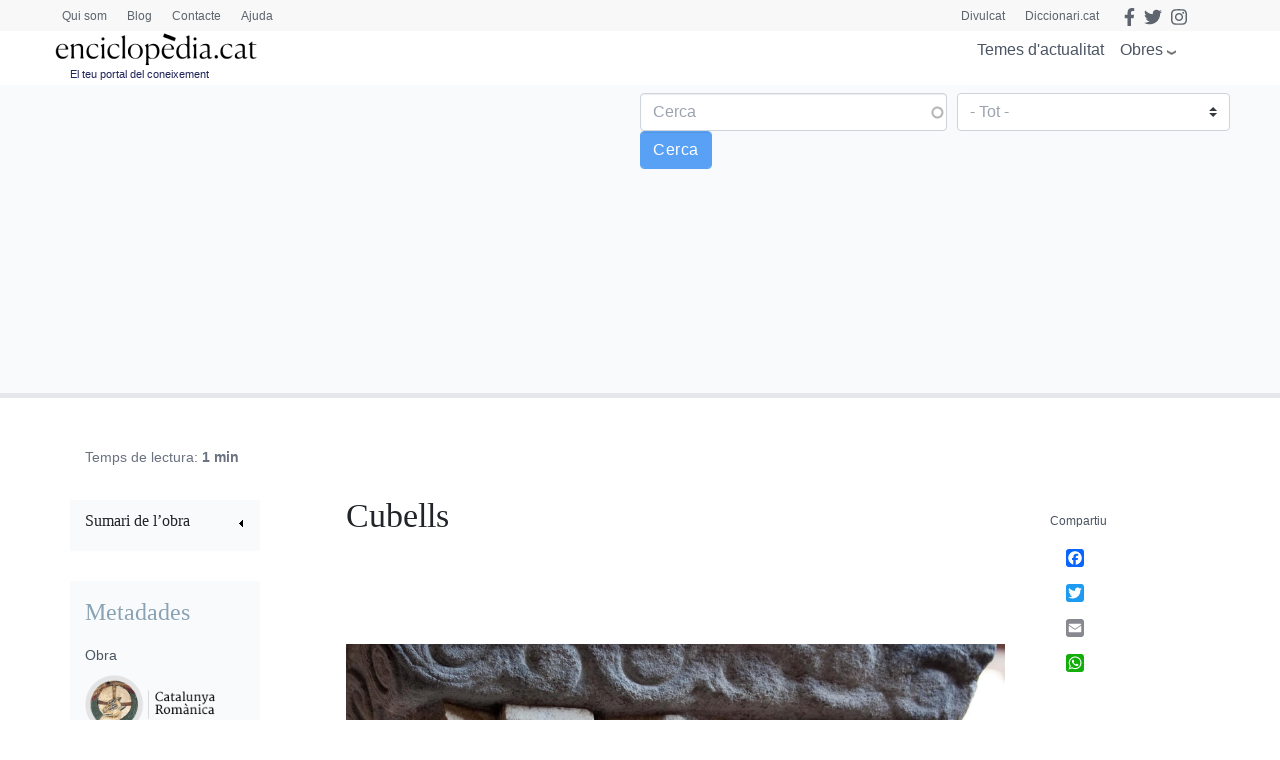

--- FILE ---
content_type: text/html; charset=UTF-8
request_url: https://www.enciclopedia.cat/catalunya-romanica/cubells
body_size: 19694
content:
<!DOCTYPE html>
<html lang="ca" dir="ltr" prefix="content: http://purl.org/rss/1.0/modules/content/  dc: http://purl.org/dc/terms/  foaf: http://xmlns.com/foaf/0.1/  og: http://ogp.me/ns#  rdfs: http://www.w3.org/2000/01/rdf-schema#  schema: http://schema.org/  sioc: http://rdfs.org/sioc/ns#  sioct: http://rdfs.org/sioc/types#  skos: http://www.w3.org/2004/02/skos/core#  xsd: http://www.w3.org/2001/XMLSchema# ">
  <head>
    <script>
    /*window.dataLayer = window.dataLayer || [];
    function gtag() { dataLayer.push(arguments); }
    gtag('consent', 'default', {
    'ad_storage': 'denied',
    'analytics_storage': 'denied',
    'wait_for_update': 1500 //milliseconds
    });
    gtag('set', 'ads_data_redaction', true);*/
    </script>
    <meta charset="utf-8" />
<script async src="https://www.googletagmanager.com/gtag/js?id=G-25SGBGPBS0" type="application/json" id="cookies_google_analytics_tracking_file"></script>
<script type="application/json" id="cookies_google_analytics_tracking_script">window.dataLayer = window.dataLayer || [];function gtag(){dataLayer.push(arguments)};gtag("js", new Date());gtag("set", "developer_id.dMDhkMT", true);gtag("config", "G-25SGBGPBS0", {"groups":"default","page_placeholder":"PLACEHOLDER_page_location"});</script>
<link rel="canonical" href="https://www.enciclopedia.cat/catalunya-romanica/cubells" />
<meta name="description" content="" />
<link rel="manifest" href="/manifest.json" />
<meta name="theme-color" content="#ffffff" />
<meta name="apple-mobile-web-app-capable" content="yes" />
<meta name="apple-mobile-web-app-status-bar-style" content="default" />
<meta name="Generator" content="Drupal 8 (https://www.drupal.org)" />
<meta name="MobileOptimized" content="width" />
<meta name="HandheldFriendly" content="true" />
<meta name="viewport" content="width=device-width, initial-scale=1, shrink-to-fit=no" />
<meta http-equiv="x-ua-compatible" content="ie=edge" />
<script src="https://www.google.com/recaptcha/api.js?hl=ca" async defer></script>
<link rel="apple-touch-icon" sizes="192x192" href="/sites/default/files/pwa/Logos_enciclopedia512_new.pngcopy.png" />
<link href="/iphone5_splash.png" media="(device-width: 320px) and (device-height: 568px) and (-webkit-device-pixel-ratio: 2)" rel="apple-touch-startup-image" />
<link href="/iphone6_splash.png" media="(device-width: 375px) and (device-height: 667px) and (-webkit-device-pixel-ratio: 2)" rel="apple-touch-startup-image" />
<link href="/iphoneplus_splash.png" media="(device-width: 621px) and (device-height: 1104px) and (-webkit-device-pixel-ratio: 3)" rel="apple-touch-startup-image" />
<link href="/iphonex_splash.png" media="(device-width: 375px) and (device-height: 812px) and (-webkit-device-pixel-ratio: 3)" rel="apple-touch-startup-image" />
<link href="/iphonexr_splash.png" media="(device-width: 414px) and (device-height: 896px) and (-webkit-device-pixel-ratio: 2)" rel="apple-touch-startup-image" />
<link href="/iphonexsmax_splash.png" media="(device-width: 414px) and (device-height: 896px) and (-webkit-device-pixel-ratio: 3)" rel="apple-touch-startup-image" />
<link href="/ipad_splash.png" media="(device-width: 768px) and (device-height: 1024px) and (-webkit-device-pixel-ratio: 2)" rel="apple-touch-startup-image" />
<link href="/ipadpro1_splash.png" media="(device-width: 834px) and (device-height: 1112px) and (-webkit-device-pixel-ratio: 2)" rel="apple-touch-startup-image" />
<link href="/ipadpro2_splash.png" media="(device-width: 1024px) and (device-height: 1366px) and (-webkit-device-pixel-ratio: 2)" rel="apple-touch-startup-image" />
<link href="/ipadpro3_splash.png" media="(device-width: 834px) and (device-height: 1194px) and (-webkit-device-pixel-ratio: 2)" rel="apple-touch-startup-image" />
<link rel="shortcut icon" href="/sites/default/files/favicon.png" type="image/png" />
<link rel="revision" href="https://www.enciclopedia.cat/catalunya-romanica/cubells" />
<link rel="prev" href="/catalunya-romanica/torre-i-necropoli-de-les-tautetes-castello-de-farfanya" />
<link rel="up" href="/catalunya-romanica/la-noguera" />
<link rel="next" href="/catalunya-romanica/santa-maria-del-castell-de-cubells" />
<script src="/sites/default/files/google_tag/tagmanager_default/google_tag.script.js?t4wjds" defer id="cookies_gtag" type="application/json"></script>
<script>window.a2a_config=window.a2a_config||{};a2a_config.callbacks=[];a2a_config.overlays=[];a2a_config.templates={};</script>

    <title>Cubells

 | enciclopedia.cat</title>
    <link rel="stylesheet" media="all" href="/sites/default/files/css/css_cmQpYk7WSsaFHDscI9cKU4ct1Mc2wD30UqiRTdmAPWI.css" />
<link rel="stylesheet" media="all" href="/sites/default/files/css/css_JVvSp_9qtnhmrjzYSDBXzPsyAPRBDwv-7pU94CXtcEI.css" />
<link rel="stylesheet" media="all" href="//stackpath.bootstrapcdn.com/bootstrap/4.5.0/css/bootstrap.min.css" />
<link rel="stylesheet" media="all" href="/sites/default/files/css/css_Alot6PUpUmaaktBR4JjGgmr-PRRtkHuH5ru5sfF866Y.css" />
<link rel="stylesheet" media="all" href="//stackpath.bootstrapcdn.com/bootstrap/4.5.2/css/bootstrap.min.css" />
<link rel="stylesheet" media="all" href="//use.fontawesome.com/releases/v5.13.0/css/all.css" />
<link rel="stylesheet" media="all" href="/sites/default/files/css/css_y0ifvFTJn3OpgwHT5WKDDy7_cLBXaDbcecFM0yx9f2Y.css" />
<link rel="stylesheet" media="print" href="/sites/default/files/css/css_Y4H_4BqmgyCtG7E7YdseTs2qvy9C34c51kBamDdgark.css" />

    
<!--[if lte IE 8]>
<script src="/sites/default/files/js/js_VtafjXmRvoUgAzqzYTA3Wrjkx9wcWhjP0G4ZnnqRamA.js"></script>
<![endif]-->
<script src="https://use.fontawesome.com/releases/v5.13.1/js/all.js" defer crossorigin="anonymous"></script>
<script src="https://use.fontawesome.com/releases/v5.13.1/js/v4-shims.js" defer crossorigin="anonymous"></script>

  </head>
  <body class="layout-two-sidebars has-featured-top page-node-434815 path-node node--type-obra-tematica scrolled">
    <a href="#main-content" class="visually-hidden focusable skip-link">
      Vés al contingut
    </a>
    <noscript aria-hidden="true"><iframe src="https://www.googletagmanager.com/ns.html?id=GTM-TKRPLFL" height="0" width="0" style="display:none;visibility:hidden"></iframe></noscript>
      <div class="dialog-off-canvas-main-canvas" data-off-canvas-main-canvas>
    <div id="page-wrapper">
  <div id="page">
    <header id="header" class="header sticky-top " role="banner" aria-label="Capçalera del lloc">      
      <nav class="navbar" id="navbar-top-sup">
                  <div class="container hidden-elements">
              <section class="row region region-top-header">
    <div id="block-headscripts" class="block block-block-content block-block-contente936e565-adac-4cab-acba-004b8bfbdf58">
  
    
      <div class="content">
      
            <div class="clearfix text-formatted field field--name-body field--type-text-with-summary field--label-hidden field__item"></div>
      
    </div>
  </div>
<div id="block-menutop" class="top-megamenu col-lg-4 col-md-4 col-sm-4 block block-block-content block-block-content59818b2a-b42f-4584-a6ad-7f1a6d851b10">
  
    
      <div class="content">
      
            <div class="clearfix text-formatted field field--name-body field--type-text-with-summary field--label-hidden field__item"><ul class="nav nav-tabs"><li class="we-mega-menu-li"><a class="we-mega-menu-li" href="/qui-som" title="Qui som">Qui som</a></li>
	<li class="we-mega-menu-li"><a class="we-mega-menu-li" href="/blog" title="Blog">Blog</a></li>
	<li class="we-mega-menu-li"><a class="we-mega-menu-li" href="/formularis/contacta" title="Contacte">Contacte</a></li>
	<li class="we-mega-menu-li"><a class="we-mega-menu-li" href="/ajuda" title="Ajuda">Ajuda</a></li>
</ul></div>
      
    </div>
  </div>
<div id="block-gec-socialtop--2" class="social-top col-lg-8 col-md-8 col-sm-8 block block-block-content block-block-content5fbb0da2-c68c-4be1-93ce-7bb9b948f7c0">
  
    
      <div class="content">
      
            <div class="clearfix text-formatted field field--name-body field--type-text-with-summary field--label-hidden field__item"><a class="link-top-right" href="https://www.enciclopedia.cat/divulcat">Divulcat</a><a class="link-top-right" href="https://www.diccionari.cat/">Diccionari.cat</a><a href="https://www.facebook.com/Enciclopediacat" target="_blank"><i class="fab fa-facebook-f fa-lg"></i></a> <a href="https://twitter.com/enciclopediaCAT" target="_blank"><i class="fab fa-twitter fa-lg"></i></a> <a href=https://www.instagram.com/enciclopedia_cat/ target="_blank"><i class="fab fa-instagram fa-lg"></i></a><!-- <a class="login-link" href="/user"><i class="fas fa-user"></i> Perfil</a> --></div>
      
    </div>
  </div>
<div id="block-gec-userlogin" class="display-none block-user-login block block-user block-user-login-block" role="form">
  
    
      <div class="content">
      
<form class="user-login-form" data-drupal-selector="user-login-form" action="/catalunya-romanica/cubells?destination=/catalunya-romanica/cubells" method="post" id="user-login-form" accept-charset="UTF-8">
  



  <fieldset class="js-form-item js-form-type-email form-type-email js-form-item-name form-item-name form-group">
          <label for="edit-name" class="js-form-required form-required">Correu electrònic</label>
                    <input autocorrect="none" autocapitalize="none" spellcheck="false" data-drupal-selector="edit-name" type="email" id="edit-name" name="name" value="" size="15" maxlength="254" class="form-email required form-control" required="required" aria-required="true" />

                      </fieldset>




  <fieldset class="js-form-item js-form-type-password form-type-password js-form-item-pass form-item-pass form-group">
          <label for="edit-pass" class="js-form-required form-required">Contrasenya</label>
                    <input data-drupal-selector="edit-pass" type="password" id="edit-pass" name="pass" size="15" maxlength="128" class="required form-control" required="required" aria-required="true" />

                      </fieldset>
<input autocomplete="off" data-drupal-selector="form-grkr2-mrkcoz1v2zh6kchq4q0zvm5plnwj1w-efn5pe" type="hidden" name="form_build_id" value="form-GrKR2_mrkcoz1v2zH6KCHQ4q0ZVm5PlNwJ1w-EFN5PE" class="form-control" />
<input data-drupal-selector="edit-user-login-form" type="hidden" name="form_id" value="user_login_form" class="form-control" />
<div data-drupal-selector="edit-actions" class="form-actions js-form-wrapper form-group" id="edit-actions"><input data-drupal-selector="edit-submit" type="submit" id="edit-submit" name="op" value="Entra" class="button js-form-submit form-submit btn btn-primary form-control" />
</div>

</form>
<div class="item-list"><ul class="list-group"><li class="list-group-item"><a href="/user/password" title="Envia instruccions per restablir la contrasenya per correu electrònic." class="request-password-link">Canvi de contrasenya</a></li></ul></div>
    </div>
  </div>

  </section>

          </div>
              </nav>
                        <nav class="navbar sticky-top" id="navbar-top">
                        
              <div class="container">
                <section class="row region region-top-header">
    <div id="block-headscripts" class="block block-block-content block-block-contente936e565-adac-4cab-acba-004b8bfbdf58">
  
    
      <div class="content">
      
            <div class="clearfix text-formatted field field--name-body field--type-text-with-summary field--label-hidden field__item"></div>
      
    </div>
  </div>
<div id="block-menutop" class="top-megamenu col-lg-4 col-md-4 col-sm-4 block block-block-content block-block-content59818b2a-b42f-4584-a6ad-7f1a6d851b10">
  
    
      <div class="content">
      
            <div class="clearfix text-formatted field field--name-body field--type-text-with-summary field--label-hidden field__item"><ul class="nav nav-tabs"><li class="we-mega-menu-li"><a class="we-mega-menu-li" href="/qui-som" title="Qui som">Qui som</a></li>
	<li class="we-mega-menu-li"><a class="we-mega-menu-li" href="/blog" title="Blog">Blog</a></li>
	<li class="we-mega-menu-li"><a class="we-mega-menu-li" href="/formularis/contacta" title="Contacte">Contacte</a></li>
	<li class="we-mega-menu-li"><a class="we-mega-menu-li" href="/ajuda" title="Ajuda">Ajuda</a></li>
</ul></div>
      
    </div>
  </div>
<div id="block-gec-socialtop--2" class="social-top col-lg-8 col-md-8 col-sm-8 block block-block-content block-block-content5fbb0da2-c68c-4be1-93ce-7bb9b948f7c0">
  
    
      <div class="content">
      
            <div class="clearfix text-formatted field field--name-body field--type-text-with-summary field--label-hidden field__item"><a class="link-top-right" href="https://www.enciclopedia.cat/divulcat">Divulcat</a><a class="link-top-right" href="https://www.diccionari.cat/">Diccionari.cat</a><a href="https://www.facebook.com/Enciclopediacat" target="_blank"><i class="fab fa-facebook-f fa-lg"></i></a> <a href="https://twitter.com/enciclopediaCAT" target="_blank"><i class="fab fa-twitter fa-lg"></i></a> <a href=https://www.instagram.com/enciclopedia_cat/ target="_blank"><i class="fab fa-instagram fa-lg"></i></a><!-- <a class="login-link" href="/user"><i class="fas fa-user"></i> Perfil</a> --></div>
      
    </div>
  </div>
<div id="block-gec-userlogin" class="display-none block-user-login block block-user block-user-login-block" role="form">
  
    
      <div class="content">
      
<form class="user-login-form" data-drupal-selector="user-login-form" action="/catalunya-romanica/cubells?destination=/catalunya-romanica/cubells" method="post" id="user-login-form" accept-charset="UTF-8">
  



  <fieldset class="js-form-item js-form-type-email form-type-email js-form-item-name form-item-name form-group">
          <label for="edit-name" class="js-form-required form-required">Correu electrònic</label>
                    <input autocorrect="none" autocapitalize="none" spellcheck="false" data-drupal-selector="edit-name" type="email" id="edit-name" name="name" value="" size="15" maxlength="254" class="form-email required form-control" required="required" aria-required="true" />

                      </fieldset>




  <fieldset class="js-form-item js-form-type-password form-type-password js-form-item-pass form-item-pass form-group">
          <label for="edit-pass" class="js-form-required form-required">Contrasenya</label>
                    <input data-drupal-selector="edit-pass" type="password" id="edit-pass" name="pass" size="15" maxlength="128" class="required form-control" required="required" aria-required="true" />

                      </fieldset>
<input autocomplete="off" data-drupal-selector="form-grkr2-mrkcoz1v2zh6kchq4q0zvm5plnwj1w-efn5pe" type="hidden" name="form_build_id" value="form-GrKR2_mrkcoz1v2zH6KCHQ4q0ZVm5PlNwJ1w-EFN5PE" class="form-control" />
<input data-drupal-selector="edit-user-login-form" type="hidden" name="form_id" value="user_login_form" class="form-control" />
<div data-drupal-selector="edit-actions" class="form-actions js-form-wrapper form-group" id="edit-actions"><input data-drupal-selector="edit-submit" type="submit" id="edit-submit" name="op" value="Entra" class="button js-form-submit form-submit btn btn-primary form-control" />
</div>

</form>
<div class="item-list"><ul class="list-group"><li class="list-group-item"><a href="/user/password" title="Envia instruccions per restablir la contrasenya per correu electrònic." class="request-password-link">Canvi de contrasenya</a></li></ul></div>
    </div>
  </div>

  </section>

              </div>
                              <div class="form-inline navbar-form ml-auto">
                    <section class="row region region-top-header-form">
    <div id="block-megamenuobres" class="bk-gray-50 block block-block-content block-block-content5bf9a4ee-6762-4033-b44e-60104976c7f4">
  
    
      <div class="content">
      
            <div class="clearfix text-formatted field field--name-body field--type-text-with-summary field--label-hidden field__item"><div class="container">
<div class="row">
<div class="col-md-3">
<h2>Enciclopèdia</h2>

<p><a href="/gran-enciclopedia-catalana?search_api_fulltext=&amp;field_faceta_cerca_1=938">Gran enciclopèdia catalana</a></p>

<p><a href="/esportpedia?search_api_fulltext=&amp;field_faceta_cerca_1=1001">Esportpèdia - Enciclopèdia de l’esport català</a></p>

<p><a href="/gran-enciclopedia-de-la-musica?search_api_fulltext=&amp;field_faceta_cerca_1=1224">Gran enciclopèdia de la música</a></p>

<p><a href="/diccionari-de-la-literatura-catalana?search_api_fulltext=&amp;field_faceta_cerca_1=1218">Diccionari de la literatura catalana</a></p>

<p><a href="/diccionari-dhistoriografia-catalana?search_api_fulltext=&amp;field_faceta_cerca_1=1219">Diccionari d’historiografia catalana</a></p>

<p><a href="/diccionari-del-cinema-catalunya?search_api_fulltext=&amp;field_faceta_cerca_1=1225">Diccionari del cinema a Catalunya</a></p>

<p><a href="/diccionari-dels-partits-politics-de-catalunya-segle-xx?search_api_fulltext=&amp;field_faceta_cerca_1=1162">Diccionari dels partits polítics de Catalunya, segle XX</a></p>

<h2>Cronologia</h2>

<p><a href="/cronologia">Cronologia dels Països Catalans i del Món</a></p>

<h2>Estadístiques</h2>

<p><a href="/estadistiques">El món en xifres</a></p>
</div>

<div class="col-md-3">
<h2>Obres temàtiques</h2>

<h3>Temàtica general</h3>

<p><a href="/temes-dactualitat">Temes d'actualitat</a></p>

<p><a href="/enciclopedia-tematica-proa?search_api_fulltext=&amp;field_faceta_cerca_1=4774">Enciclopèdia temàtica Proa</a></p>

<h3>Antropologia i societat</h3>

<p><a href="/atles-de-la-diversitat?search_api_fulltext=&amp;field_faceta_cerca_1=4796">Atles de la diversitat</a></p>

<p><a href="/atles-de-la-presencia-catalana-al-mon?search_api_fulltext=&amp;field_faceta_cerca_1=4806">Atles de la presència catalana al món</a></p>

<p><a href="/tradicionari?search_api_fulltext=&amp;field_faceta_cerca_1=4777">Tradicionari</a></p>

<h3>Art</h3>

<p><a href="/art-de-catalunya?search_api_fulltext=&amp;field_faceta_cerca_1=4773">Art de Catalunya</a></p>

<p><a href="/del-roma-al-romanic?search_api_fulltext=&amp;field_faceta_cerca_1=4769">Del romà al romànic</a></p>

<p><a href="/catalunya-romanica?search_api_fulltext=&amp;field_faceta_cerca_1=4765">Catalunya Romànica</a></p>

<p><a href="/art-gotic-a-catalunya?search_api_fulltext=&amp;field_faceta_cerca_1=4808">L'Art gòtic a Catalunya</a></p>

<p><a href="/el-modernisme?search_api_fulltext=&amp;field_faceta_cerca_1=4816">El Modernisme</a></p>
</div>

<div class="col-md-3 sin-h2">
<h3>Economia</h3>

<p><a href="/caixes-i-bancs-de-catalunya?search_api_fulltext=&amp;field_faceta_cerca_1=4811">Caixes i bancs de Catalunya</a></p>

<p><a href="/fabriques-i-empresaris?search_api_fulltext=&amp;field_faceta_cerca_1=4770">Fàbriques i empresaris</a></p>

<p><a href="/historia-economica-de-la-catalunya-contemporania?search_api_fulltext=&amp;field_faceta_cerca_1=4813">Història econòmica de la Catalunya contemporània</a></p>

<p><a href="/tecnics-i-tecnologia-en-el-desenvolupament-de-la-catalunya-contemporania?search_api_fulltext=&amp;field_faceta_cerca_1=4812">Tècnics i tecnologia en el desenvolupament de la Catalunya contemporània</a></p>

<h3>Educació</h3>

<p><a href="https://www.enciclopedia.cat/aprendre-a-aprendre?search_api_fulltext=&amp;field_faceta_cerca_1=87">Aprendre a aprendre</a></p>

<h3>Geografia</h3>

<p><a href="/comarques-de-catalunya?search_api_fulltext=&amp;field_faceta_cerca_1=4800">Comarques de Catalunya</a></p>
</div>

<div class="col-md-3 sin-h2">
<h3>Història i política</h3>

<p><a href="/atles-electoral-de-la-segona-republica-a-catalunya?search_api_fulltext=&amp;field_faceta_cerca_1=4814">Atles electoral de la Segona República a Catalunya</a></p>

<p><a href="/historia-politica-societat-i-cultura-dels-pa%C3%AFsos-catalans?search_api_fulltext=&amp;field_faceta_cerca_1=4809">Història. Política, societat i cultura dels Països Catalans</a></p>

<p><a href="/historia-de-la-generalitat-de-catalunya-i-dels-seus-presidents?search_api_fulltext=&amp;field_faceta_cerca_1=4799">Història de la Generalitat de Catalunya i els seus presidents</a></p>

<p><a href="/lluis-companys-president-de-catalunya?search_api_fulltext=&amp;field_faceta_cerca_1=4815">Lluís Companys, president de Catalunya</a></p>

<h3>Llengua</h3>

<p><a href="/llibre-estil-enciclopedia-catalana?search_api_fulltext=&amp;field_faceta_cerca_1=4795">Llibre d'estil</a></p>

<h3>Medicina</h3>

<p><a href="/enciclopedia-de-medicina-i-salut?search_api_fulltext=&amp;field_faceta_cerca_1=68">Enciclopèdia de medicina i salut</a></p>

<h3>Natura i ecologia</h3>

<p><a href="/biosfera?search_api_fulltext=&amp;field_faceta_cerca_1=4805">Biosfera</a></p>

<p><a href="/historia-natural-dels-paisos-catalans?search_api_fulltext=&amp;field_faceta_cerca_1=4807">Història natural dels Països Catalans</a></p>
</div>
</div>
</div>
</div>
      
    </div>
  </div>

  </section>

                </div>
                                  </nav>
                <nav class="navbar navbar-expand-lg" id="navbar-main">
                        <section class="region region-header">
    <div id="block-logomenu" class="container block block-blockgroup block-block-grouplogo-menu">
  
    
      <div class="content">
        <div class="logo col-lg-5 col-md-5 col-sm-5 justify-content-start">
      <a href="/" title="Inici" rel="home" class="navbar-brand">
              <img src="/sites/default/files/logo-enciclopedia_0.png" alt="Inici" class="img-fluid d-inline-block align-top" />
            
    </a>
        <div class="align-top site-name-slogan">
      El teu portal del coneixement
    </div>
  </div>
  <div id="block-megamenu" class="btn-megamenu col-lg-7 col-md-7 col-sm-7 justify-content-end block block-we-megamenu block-we-megamenu-blocktotes-les-obres">
  
    
      <div class="content">
      <div class="region-we-mega-menu">
	<a class="navbar-toggle collapsed">
	    <span class="icon-bar"></span>
	    <span class="icon-bar"></span>
	    <span class="icon-bar"></span>
	</a>
	<nav  class="totes-les-obres navbar navbar-default navbar-we-mega-menu mobile-collapse hover-action" data-menu-name="totes-les-obres" data-block-theme="gec" data-style="Default" data-animation="None" data-delay="" data-duration="" data-autoarrow="" data-alwayshowsubmenu="1" data-action="hover" data-mobile-collapse="0">
	  <div class="container-fluid">
	    <ul  class="we-mega-menu-ul nav nav-tabs">
  <li  class="we-mega-menu-li" data-level="0" data-element-type="we-mega-menu-li" description="" data-id="866cbe71-0b8f-40bf-826a-97006f97ab12" data-submenu="0" hide-sub-when-collapse="0">
      <a class="we-mega-menu-li" title="" href="/actualitat" target="">
      Temes d&#039;actualitat    </a>
    
</li><li  class="we-mega-menu-li obres right dropdown-menu" data-level="0" data-element-type="we-mega-menu-li" description="" data-id="29912ba8-439b-4252-854b-81ca1b7ccc38" data-submenu="1" hide-sub-when-collapse="" data-group="0" data-class="obres" data-icon="" data-caption="" data-alignsub="right" data-target="">
      <a href='#' data-drupal-link-system-path="<front>" class="we-megamenu-nolink">
      Obres</a>
    <div  class="we-mega-menu-submenu" data-element-type="we-mega-menu-submenu" data-submenu-width="991" data-class="" style="width: 991px">
  <div class="we-mega-menu-submenu-inner">
    <div  class="we-mega-menu-row" data-element-type="we-mega-menu-row" data-custom-row="1">
  <div  class="we-mega-menu-col span12" data-element-type="we-mega-menu-col" data-width="12" data-block="megamenuobres" data-blocktitle="0" data-hidewhencollapse="0" data-class="">
    <div class="type-of-block"><div class="block-inner"><div id="block-megamenuobres" class="bk-gray-50 block block-block-content block-block-content5bf9a4ee-6762-4033-b44e-60104976c7f4">
  
    
      <div class="content">
      
            <div class="clearfix text-formatted field field--name-body field--type-text-with-summary field--label-hidden field__item"><div class="container">
<div class="row">
<div class="col-md-3">
<h2>Enciclopèdia</h2>

<p><a href="/gran-enciclopedia-catalana?search_api_fulltext=&amp;field_faceta_cerca_1=938">Gran enciclopèdia catalana</a></p>

<p><a href="/esportpedia?search_api_fulltext=&amp;field_faceta_cerca_1=1001">Esportpèdia - Enciclopèdia de l’esport català</a></p>

<p><a href="/gran-enciclopedia-de-la-musica?search_api_fulltext=&amp;field_faceta_cerca_1=1224">Gran enciclopèdia de la música</a></p>

<p><a href="/diccionari-de-la-literatura-catalana?search_api_fulltext=&amp;field_faceta_cerca_1=1218">Diccionari de la literatura catalana</a></p>

<p><a href="/diccionari-dhistoriografia-catalana?search_api_fulltext=&amp;field_faceta_cerca_1=1219">Diccionari d’historiografia catalana</a></p>

<p><a href="/diccionari-del-cinema-catalunya?search_api_fulltext=&amp;field_faceta_cerca_1=1225">Diccionari del cinema a Catalunya</a></p>

<p><a href="/diccionari-dels-partits-politics-de-catalunya-segle-xx?search_api_fulltext=&amp;field_faceta_cerca_1=1162">Diccionari dels partits polítics de Catalunya, segle XX</a></p>

<h2>Cronologia</h2>

<p><a href="/cronologia">Cronologia dels Països Catalans i del Món</a></p>

<h2>Estadístiques</h2>

<p><a href="/estadistiques">El món en xifres</a></p>
</div>

<div class="col-md-3">
<h2>Obres temàtiques</h2>

<h3>Temàtica general</h3>

<p><a href="/temes-dactualitat">Temes d'actualitat</a></p>

<p><a href="/enciclopedia-tematica-proa?search_api_fulltext=&amp;field_faceta_cerca_1=4774">Enciclopèdia temàtica Proa</a></p>

<h3>Antropologia i societat</h3>

<p><a href="/atles-de-la-diversitat?search_api_fulltext=&amp;field_faceta_cerca_1=4796">Atles de la diversitat</a></p>

<p><a href="/atles-de-la-presencia-catalana-al-mon?search_api_fulltext=&amp;field_faceta_cerca_1=4806">Atles de la presència catalana al món</a></p>

<p><a href="/tradicionari?search_api_fulltext=&amp;field_faceta_cerca_1=4777">Tradicionari</a></p>

<h3>Art</h3>

<p><a href="/art-de-catalunya?search_api_fulltext=&amp;field_faceta_cerca_1=4773">Art de Catalunya</a></p>

<p><a href="/del-roma-al-romanic?search_api_fulltext=&amp;field_faceta_cerca_1=4769">Del romà al romànic</a></p>

<p><a href="/catalunya-romanica?search_api_fulltext=&amp;field_faceta_cerca_1=4765">Catalunya Romànica</a></p>

<p><a href="/art-gotic-a-catalunya?search_api_fulltext=&amp;field_faceta_cerca_1=4808">L'Art gòtic a Catalunya</a></p>

<p><a href="/el-modernisme?search_api_fulltext=&amp;field_faceta_cerca_1=4816">El Modernisme</a></p>
</div>

<div class="col-md-3 sin-h2">
<h3>Economia</h3>

<p><a href="/caixes-i-bancs-de-catalunya?search_api_fulltext=&amp;field_faceta_cerca_1=4811">Caixes i bancs de Catalunya</a></p>

<p><a href="/fabriques-i-empresaris?search_api_fulltext=&amp;field_faceta_cerca_1=4770">Fàbriques i empresaris</a></p>

<p><a href="/historia-economica-de-la-catalunya-contemporania?search_api_fulltext=&amp;field_faceta_cerca_1=4813">Història econòmica de la Catalunya contemporània</a></p>

<p><a href="/tecnics-i-tecnologia-en-el-desenvolupament-de-la-catalunya-contemporania?search_api_fulltext=&amp;field_faceta_cerca_1=4812">Tècnics i tecnologia en el desenvolupament de la Catalunya contemporània</a></p>

<h3>Educació</h3>

<p><a href="https://www.enciclopedia.cat/aprendre-a-aprendre?search_api_fulltext=&amp;field_faceta_cerca_1=87">Aprendre a aprendre</a></p>

<h3>Geografia</h3>

<p><a href="/comarques-de-catalunya?search_api_fulltext=&amp;field_faceta_cerca_1=4800">Comarques de Catalunya</a></p>
</div>

<div class="col-md-3 sin-h2">
<h3>Història i política</h3>

<p><a href="/atles-electoral-de-la-segona-republica-a-catalunya?search_api_fulltext=&amp;field_faceta_cerca_1=4814">Atles electoral de la Segona República a Catalunya</a></p>

<p><a href="/historia-politica-societat-i-cultura-dels-pa%C3%AFsos-catalans?search_api_fulltext=&amp;field_faceta_cerca_1=4809">Història. Política, societat i cultura dels Països Catalans</a></p>

<p><a href="/historia-de-la-generalitat-de-catalunya-i-dels-seus-presidents?search_api_fulltext=&amp;field_faceta_cerca_1=4799">Història de la Generalitat de Catalunya i els seus presidents</a></p>

<p><a href="/lluis-companys-president-de-catalunya?search_api_fulltext=&amp;field_faceta_cerca_1=4815">Lluís Companys, president de Catalunya</a></p>

<h3>Llengua</h3>

<p><a href="/llibre-estil-enciclopedia-catalana?search_api_fulltext=&amp;field_faceta_cerca_1=4795">Llibre d'estil</a></p>

<h3>Medicina</h3>

<p><a href="/enciclopedia-de-medicina-i-salut?search_api_fulltext=&amp;field_faceta_cerca_1=68">Enciclopèdia de medicina i salut</a></p>

<h3>Natura i ecologia</h3>

<p><a href="/biosfera?search_api_fulltext=&amp;field_faceta_cerca_1=4805">Biosfera</a></p>

<p><a href="/historia-natural-dels-paisos-catalans?search_api_fulltext=&amp;field_faceta_cerca_1=4807">Història natural dels Països Catalans</a></p>
</div>
</div>
</div>
</div>
      
    </div>
  </div>
</div></div>

</div>

</div>

  </div>
</div>
</li>
</ul>
	  </div>
	</nav>
</div>
    </div>
  </div>
<div id="block-searchmobile" class="display-none block-btn-search block block-block-content block-block-contentac4dbdb1-34a3-422e-a808-b34ca42c0aa2">
  
    
      <div class="content">
      
            <div class="clearfix text-formatted field field--name-body field--type-text-with-summary field--label-hidden field__item"><a class="btn-search" href="#"><i class="fas fa-search"></i></a></div>
      
    </div>
  </div>

    </div>
  </div>
<div class="views-exposed-form block-cerca-home justify-content-center bk-gray-50 block block-views block-views-exposed-filter-blockcerca-gec-solr-page-1" data-drupal-selector="views-exposed-form-cerca-gec-solr-page-1" id="block-exposedformcerca-gec-solrpage-1-2">
  
    
      <div class="content">
      
<form action="/cerca/gec" method="get" id="views-exposed-form-cerca-gec-solr-page-1" accept-charset="UTF-8">
  <div class="form-row">
  



  <fieldset class="js-form-item js-form-type-search-api-autocomplete form-type-search-api-autocomplete js-form-item-search-api-fulltext form-item-search-api-fulltext form-no-label form-group">
                    <input placeholder="Cerca" data-drupal-selector="edit-search-api-fulltext" data-search-api-autocomplete-search="cerca_gec_solr" class="form-autocomplete form-control" data-autocomplete-path="/search_api_autocomplete/cerca_gec_solr?display=page_1&amp;&amp;filter=search_api_fulltext" type="text" id="edit-search-api-fulltext" name="search_api_fulltext" value="" size="30" maxlength="128" />

                      </fieldset>




  <fieldset class="js-form-item js-form-type-select form-type-select js-form-item-field-faceta-cerca-1 form-item-field-faceta-cerca-1 form-no-label form-group">
                    
<select data-drupal-selector="edit-field-faceta-cerca-1" id="edit-field-faceta-cerca-1" name="field_faceta_cerca_1" class="form-select custom-select"><option value="All" selected="selected">- Tot -</option><option value="938">Gran enciclopèdia catalana</option><option value="87">Aprendre a aprendre</option><option value="4773">Art de Catalunya</option><option value="4796">Atles de la diversitat</option><option value="4806">Atles de la presència catalana al món</option><option value="4814">Atles electoral Segona Republica a Catalunya</option><option value="4805">Biosfera</option><option value="4811">Caixes i bancs de Catalunya</option><option value="4765">Catalunya romànica</option><option value="4800">Comarques de Catalunya</option><option value="4769">Del romà al romànic</option><option value="1218">Diccionari de la literatura catalana</option><option value="1225">Diccionari del cinema a Catalunya</option><option value="1162">Diccionari dels partits polítics de Catalunya, segle XX</option><option value="1219">Diccionari d’historiografia catalana</option><option value="4816">El Modernisme</option><option value="68">Enciclopèdia de medicina i salut</option><option value="4774">Enciclopèdia temàtica PROA</option><option value="1001">Esportpèdia</option><option value="4770">Fàbriques i empresaris</option><option value="1224">Gran enciclopèdia de la música</option><option value="4799">Història de la Generalitat de Catalunya i dels seus presidents</option><option value="4813">Història econòmica de la Catalunya contemporània</option><option value="4807">Història natural dels Països Catalans</option><option value="4809">Història. Política, societat i cultura dels Països Catalans</option><option value="4795">Llibre d’estil d’Enciclopèdia Catalana</option><option value="4815">Lluís Companys, president de Catalunya</option><option value="4808">L’Art gòtic a Catalunya</option><option value="4812">Tècnics i tecnologia en el desenvolupament de la Catalunya contemporània</option><option value="4981">Temes d’actualitat</option><option value="4777">Tradicionari</option></select>
                      </fieldset>
<div data-drupal-selector="edit-actions" class="form-actions js-form-wrapper form-group" id="edit-actions--3"><input data-drupal-selector="edit-submit-cerca-gec-solr" type="submit" id="edit-submit-cerca-gec-solr" value="Cerca" class="button js-form-submit form-submit btn btn-primary form-control" />
</div>

</div>

</form>

    </div>
  </div>

  </section>

                                          </nav>
          </header>
          <div class="highlighted">
        <aside class="container-fluid section clearfix" role="complementary">
            <section class="region region-highlighted">
    <div data-drupal-messages-fallback class="hidden"></div>

  </section>

        </aside>
      </div>
                      <div class="featured-top">
          <aside class="featured-top__inner section container-fluid clearfix" role="complementary">
              <section class="row region region-featured-top">
    <div id="block-tempsdelectura" class="container tempsdelectura block block-block-content block-block-contente366a2b2-4f33-4076-bc88-5ce3ea72b85a">
  
    
      <div class="content">
      
            <div class="clearfix text-formatted field field--name-body field--type-text-with-summary field--label-hidden field__item">Temps de lectura: <strong>1 min</strong></div>
      
    </div>
  </div>

  </section>

          </aside>
        </div>
              <div id="main-wrapper" class="layout-main-wrapper clearfix">
              <div id="main" class="container-fluid">
          
          <div class="row row-offcanvas row-offcanvas-left clearfix">
              <main class="main-content col" id="content" role="main">
                <section class="section">
                  <a id="main-content" tabindex="-1"></a>
                    <section class="region region-content">
    <div class="views-element-container block block-views block-views-blockfitxa-tecnica-block-6" id="block-views-block-fitxa-tecnica-block-6">
  
    
      <div class="content">
      <div><div class="work-sidebar view view-fitxa-tecnica view-id-fitxa_tecnica view-display-id-block_6 js-view-dom-id-ab9a2324f70faf986f21167ba3be1d1d4cbb9c4decf65bb1a7869d1ba9ec640b">
  
    
      
      <div class="view-content row">
          <div class="views-row">
    <div class="views-field views-field-title"><span class="field-content"><h1> Cubells<br />
<br />
<div class="work-sidebar view view-fitxa-tecnica view-id-fitxa_tecnica view-display-id-block_10 js-view-dom-id-c5e0f8105df13d3307950489e687359f1fb6aaf0130917bccfa0861726d0366d">
  
    
      
      <div class="view-content row">
          <div class="views-row">
    
  </div>

    </div>
  
          </div>
 </h1></span></div>
  </div>

    </div>
  
          </div>
</div>

    </div>
  </div>
<div class="views-element-container block block-views block-views-blockfitxa-tecnica-block-13" id="block-views-block-fitxa-tecnica-block-13">
  
    
      <div class="content">
      <div><div class="work-sidebar view view-fitxa-tecnica view-id-fitxa_tecnica view-display-id-block_13 js-view-dom-id-20db7500765019faba26b9126f4faa07be25744523ece5aa97c963c2925fa6a5">
  
    
      
      <div class="view-content row">
          <div class="views-row">
    <div class="views-field views-field-view"><div class="field-content altnamenou"><div class="view view-alternative-name-nou- view-id-alternative_name_nou_ view-display-id-block_1 js-view-dom-id-ec7a21235bf426da90f4d2b15be2d7839cdd91cefd9d443c6c6d9bb1c1891a55">
  
    
      
  
              
          </div>
</div></div>
  </div>

    </div>
  
          </div>
</div>

    </div>
  </div>
<div class="views-element-container block block-views block-views-blockfitxa-tecnica-block-9" id="block-views-block-fitxa-tecnica-block-9">
  
    
      <div class="content">
      <div><div class="work-sidebar view view-fitxa-tecnica view-id-fitxa_tecnica view-display-id-block_9 js-view-dom-id-655154e34ebfc3b7ef606a406031e2f8d75441594560ec6b13fcaf413fe24066">
  
    
      
      <div class="view-content row">
          <div class="views-row">
    
  </div>

    </div>
  
          </div>
</div>

    </div>
  </div>
<div class="views-element-container block block-views block-views-blockfitxa-tecnica-cos-block-6" id="block-gec-views-block-fitxa-tecnica-cos-block-6">
  
    
      <div class="content">
      <div><div class="view view-fitxa-tecnica-cos view-id-fitxa_tecnica_cos view-display-id-block_6 js-view-dom-id-17049d52bb5825686b04f58e7ff6694278da5cf84590cd2b6a88018006d4ea10">
  
    
      
      <div class="view-content row">
          <div class="views-row">
    <div class="views-field views-field-view"><span class="field-content"><div class="view view-fitxa-tecnica-cos view-id-fitxa_tecnica_cos view-display-id-block_2 js-view-dom-id-bb8fa7c66137c6660edf27262e22101485e595c48130b5e11f6ad1af64c7bef8">
  
    
      
      <div class="view-content row">
          <div class="views-row">
    
  </div>

    </div>
  
          </div>
</span></div><div class="views-field views-field-view-1"><span class="field-content"><div class="view view-fitxa-tecnica-cos view-id-fitxa_tecnica_cos view-display-id-block_1 js-view-dom-id-29168e2c33ad4ff9aba922b285a3b037a02571c2a942919de78099c7ca211205">
  
    
      
      <div class="view-content row">
          <div class="views-row">
    
  </div>

    </div>
  
          </div>
</span></div><div class="views-field views-field-view-2"><span class="field-content"><div class="view view-fitxa-tecnica-cos view-id-fitxa_tecnica_cos view-display-id-block_4 js-view-dom-id-c6bc88d9cd54663c1db72712fda27b24c0ca3609e4dde8d92077b1437a6340b5">
  
    
      
      <div class="view-content row">
          <div class="views-row">
    
  </div>

    </div>
  
          </div>
</span></div><div class="views-field views-field-view-3"><span class="field-content"><div class="view view-fitxa-tecnica-cos view-id-fitxa_tecnica_cos view-display-id-block_3 js-view-dom-id-6cc275b1b3b607f959300153d0d6d3af4b6062dc0f007632f5b475241ac2f9e4">
  
    
      
      <div class="view-content row">
          <div class="views-row">
    
  </div>

    </div>
  
          </div>
</span></div><div class="views-field views-field-view-4"><span class="field-content"><div class="view view-fitxa-tecnica-cos view-id-fitxa_tecnica_cos view-display-id-block_5 js-view-dom-id-439b16b6d615e8c8c918647a32937f6795d417bdcc2e77b4c637d9221b9b9d0c">
  
    
      
  
          </div>
</span></div>
  </div>

    </div>
  
          </div>
</div>

    </div>
  </div>
<div class="views-element-container block block-views block-views-blockfer-premium-obra-tematica-block-1" id="block-views-block-fer-premium-obra-tematica-block-1">
  
    
      <div class="content">
      <div><div class="view view-fer-premium-obra-tematica view-id-fer_premium_obra_tematica view-display-id-block_1 js-view-dom-id-2f3a36456d208a3f0d198def769128b9edd337c0f35297aa031c86c690316a51">
  
    
      
      <div class="view-content row">
          <div class="views-row">
    <div class="views-field views-field-field-media-nou"><div class="field-content"></div></div><div class="views-field views-field-body"><div class="field-content"><p></p><div class="div-def-full"></div>
<div1 n="1" id="EC-CR-2401701_div1" type="section"><p>
</p><div class="div-figure-media" id="CR2402201"><img class="div-graphic-body" src="/sites/default/files/media/CATROM/CATROM.jpg" /></div>
<p class="div-caption"></p>
<p class="div-credits"></p>

</div1></div></div>
  </div>

    </div>
  
          </div>
</div>

    </div>
  </div>
<div id="block-gec-content" class="block block-system block-system-main-block">
  
    
      <div class="content">
      

<article data-history-node-id="434815" role="article" about="/catalunya-romanica/cubells" class="node node--type-obra-tematica node--view-mode-full clearfix">
  <header>
    
        
      </header>
  <div class="node__content clearfix">
    
  <nav id="book-navigation-254590" class="book-navigation" role="navigation" aria-labelledby="book-label-254590">
    
              <ul class="menu">
                    <li class="menu-item">
        <a href="/catalunya-romanica/santa-maria-del-castell-de-cubells">Santa Maria del Castell de Cubells</a>
              </li>
                <li class="menu-item">
        <a href="/catalunya-romanica/sant-miquel-de-cubells">Sant Miquel de Cubells</a>
              </li>
                <li class="menu-item">
        <a href="/catalunya-romanica/sant-bartomeu-de-pugis-cubells">Sant Bartomeu de Pugis (Cubells)</a>
              </li>
                <li class="menu-item">
        <a href="/catalunya-romanica/vilatge-abandonat-de-pugis-cubells">Vilatge abandonat de Pugis (Cubells)</a>
              </li>
                <li class="menu-item">
        <a href="/catalunya-romanica/la-torreta-dels-moros-o-del-dionis-cubells">La Torreta dels Moros o del Dionís (Cubells)</a>
              </li>
                <li class="menu-item">
        <a href="/catalunya-romanica/castell-de-cubells">Castell de Cubells</a>
              </li>
                <li class="menu-item">
        <a href="/catalunya-romanica/sant-pere-de-cubells">Sant Pere de Cubells</a>
              </li>
                <li class="menu-item">
        <a href="/catalunya-romanica/sant-salvador-de-la-torre-de-fluvia">Sant Salvador de la Torre de Fluvià</a>
              </li>
        </ul>
  


          
      <ul class="book-pager">
              <li class="book-pager__item book-pager__item--previous">
          <a href="/catalunya-romanica/torre-i-necropoli-de-les-tautetes-castello-de-farfanya" rel="prev" title="Vés a la pàgina anterior"><b>‹</b> Torre i necròpoli de les Taütetes (Castelló de Farfanya)</a>
        </li>
                    <li class="book-pager__item book-pager__item--center">
          <a href="/catalunya-romanica/la-noguera" title="Vés a la pàgina pare">Amunt</a>
        </li>
                    <li class="book-pager__item book-pager__item--next">
          <a href="/catalunya-romanica/santa-maria-del-castell-de-cubells" rel="next" title="Vés a la pàgina següent">Santa Maria del Castell de Cubells <b>›</b></a>
        </li>
          </ul>
      </nav>

  </div>
</article>

    </div>
  </div>

  </section>

                </section>
              </main>
                          <div class="sidebar_first sidebar col-md-2 order-first" id="sidebar_first">
                <aside class="section" role="complementary">
                    <section class="region region-sidebar-first">
    <div class="views-element-container portada-work-sidebar display-none block block-views block-views-blockfitxa-tecnica-block-5" id="block-gec-views-block-fitxa-tecnica-block-5">
  
    
      <div class="content">
      <div><div class="work-sidebar view view-fitxa-tecnica view-id-fitxa_tecnica view-display-id-block_5 js-view-dom-id-2c444e18777d5af5103e491d461be7222addd1674e34dc79e425100a22c16f87">
  
    
      
      <div class="view-content row">
      <div id="views-bootstrap-fitxa-tecnica-block-5"  class="grid views-view-grid">
  <div class="row">
          <div  class="col-auto col-sm-auto col-md col-lg col-xl">
        <div class="views-field views-field-field-portada"><div class="field-content"><a href="https://www.enciclopedia.cat/catalunya-romanica">  <img src="/sites/default/files/styles/large/public/2021-11/21Catalunya%20Romanica%20%20Copy.png?itok=h18suIa_" width="400" height="152" alt="Logo de Catalunya romànica" typeof="Image" class="image-style-large" />


</a></div></div>
      </div>
      </div>
</div>

    </div>
  
          </div>
</div>

    </div>
  </div>
<div class="book-blocks-toc sumari-obra-block block block-book-blocks block-book-block-toc" id="block-booktableofcontents-2">
  <div id="collapsiblock-wrapper-booktableofcontents_2" class="collapsiblock" data-collapsiblock-action="4">
      <h2>Sumari de l’obra</h2>
    </div>
      <div class="content">
      <div><div class='book-blocks-toc-book '><span class='book-blocks-toc-prefix'>Sumari de l’obra: </span><a href='/catalunya-romanica'>Catalunya romànica</a></div>
              <ul class="menu">
                    <li class="menu-item menu-item--collapsed">
        <a href="/node/449738">Crèdits</a>
              </li>
                <li class="menu-item menu-item--collapsed">
        <a href="/catalunya-romanica/introduccio-al-romanic">Introducció al romànic</a>
              </li>
                <li class="menu-item menu-item--collapsed">
        <a href="/catalunya-romanica/lalt-urgell">L’Alt Urgell</a>
              </li>
                <li class="menu-item menu-item--collapsed">
        <a href="/historia-natural-dels-paisos-catalans/andorra">Andorra</a>
              </li>
                <li class="menu-item menu-item--collapsed">
        <a href="/catalunya-romanica/lanoia">L’Anoia</a>
              </li>
                <li class="menu-item menu-item--collapsed">
        <a href="/catalunya-romanica/el-bages">El Bages</a>
              </li>
                <li class="menu-item menu-item--collapsed">
        <a href="/catalunya-romanica/el-baix-cinca">El Baix Cinca</a>
              </li>
                <li class="menu-item menu-item--collapsed">
        <a href="/catalunya-romanica/el-baix-llobregat">El Baix Llobregat</a>
              </li>
                <li class="menu-item menu-item--collapsed">
        <a href="/catalunya-romanica/el-barcelones">El Barcelonès</a>
              </li>
                <li class="menu-item menu-item--collapsed">
        <a href="/catalunya-romanica/el-bergueda">El Berguedà</a>
              </li>
                <li class="menu-item menu-item--collapsed">
        <a href="/catalunya-romanica/el-camp-de-tarragona">El Camp de Tarragona</a>
              </li>
                <li class="menu-item menu-item--collapsed">
        <a href="/catalunya-romanica/el-capcir">El Capcir</a>
              </li>
                <li class="menu-item menu-item--collapsed">
        <a href="/catalunya-romanica/la-cerdanya">La Cerdanya</a>
              </li>
                <li class="menu-item menu-item--collapsed">
        <a href="/catalunya-romanica/la-conca-de-barbera">La Conca de Barberà</a>
              </li>
                <li class="menu-item menu-item--collapsed">
        <a href="/catalunya-romanica/el-conflent">El Conflent</a>
              </li>
                <li class="menu-item menu-item--collapsed">
        <a href="/catalunya-romanica/el-donasa">El Donasà</a>
              </li>
                <li class="menu-item menu-item--collapsed">
        <a href="/catalunya-romanica/lemporda">L’Empordà</a>
              </li>
                <li class="menu-item menu-item--collapsed">
        <a href="/catalunya-romanica/la-fenolleda">La Fenolleda</a>
              </li>
                <li class="menu-item menu-item--collapsed">
        <a href="/historia-natural-dels-paisos-catalans/la-garrotxa">La Garrotxa</a>
              </li>
                <li class="menu-item menu-item--collapsed">
        <a href="/historia-natural-dels-paisos-catalans/el-girones">El Gironès</a>
              </li>
                <li class="menu-item menu-item--collapsed">
        <a href="/catalunya-romanica/la-llitera">La Llitera</a>
              </li>
                <li class="menu-item menu-item--collapsed">
        <a href="/catalunya-romanica/el-maresme">El Maresme</a>
              </li>
                <li class="menu-item menu-item--expanded menu-item--active-trail">
        <a href="/catalunya-romanica/la-noguera">La Noguera</a>
                                <ul class="menu">
                    <li class="menu-item">
        <a href="/catalunya-romanica/el-marc-geografic-del-romanic-de-la-noguera">El marc geogràfic del romànic de la Noguera</a>
              </li>
                <li class="menu-item menu-item--collapsed">
        <a href="/catalunya-romanica/el-marc-historic-del-romanic-de-la-noguera">El marc històric del romànic de la Noguera</a>
              </li>
                <li class="menu-item">
        <a href="/catalunya-romanica/la-moneda-del-comtat-durgell">La moneda del comtat d’Urgell</a>
              </li>
                <li class="menu-item menu-item--collapsed">
        <a href="/catalunya-romanica/lart-romanic-a-la-noguera">L’art romànic a la Noguera</a>
              </li>
                <li class="menu-item menu-item--collapsed">
        <a href="/catalunya-romanica/ager">Áger

</a>
              </li>
                <li class="menu-item menu-item--collapsed">
        <a href="/catalunya-romanica/albesa">Albesa

</a>
              </li>
                <li class="menu-item menu-item--collapsed">
        <a href="/catalunya-romanica/algerri">Algerri

</a>
              </li>
                <li class="menu-item menu-item--collapsed">
        <a href="/catalunya-romanica/alos-de-balaguer">Alòs de Balaguer

</a>
              </li>
                <li class="menu-item menu-item--collapsed">
        <a href="/catalunya-romanica/artesa-de-segre">Artesa de Segre

</a>
              </li>
                <li class="menu-item menu-item--collapsed">
        <a href="/catalunya-romanica/les-avellanes-i-santa-linya">Les Avellanes i Santa Linya

</a>
              </li>
                <li class="menu-item menu-item--collapsed">
        <a href="/catalunya-romanica/balaguer">Balaguer

</a>
              </li>
                <li class="menu-item menu-item--collapsed">
        <a href="/catalunya-romanica/la-baronia-de-rialb">La Baronia de Rialb

</a>
              </li>
                <li class="menu-item menu-item--collapsed">
        <a href="/catalunya-romanica/bellcaire-durgell">Bellcaire d&#039;Urgell

</a>
              </li>
                <li class="menu-item menu-item--collapsed">
        <a href="/catalunya-romanica/bellmunt-durgell">Bellmunt d&#039;Urgell

</a>
              </li>
                <li class="menu-item menu-item--collapsed">
        <a href="/catalunya-romanica/cabanabona">Cabanabona

</a>
              </li>
                <li class="menu-item menu-item--collapsed">
        <a href="/catalunya-romanica/camarasa">Camarasa

</a>
              </li>
                <li class="menu-item menu-item--collapsed">
        <a href="/catalunya-romanica/castello-de-farfanya">Castelló de Farfanya

</a>
              </li>
                <li class="menu-item menu-item--expanded menu-item--active-trail">
        <a href="/catalunya-romanica/cubells">Cubells

</a>
                                <ul class="menu">
                    <li class="menu-item">
        <a href="/catalunya-romanica/santa-maria-del-castell-de-cubells">Santa Maria del Castell de Cubells</a>
              </li>
                <li class="menu-item">
        <a href="/catalunya-romanica/sant-miquel-de-cubells">Sant Miquel de Cubells</a>
              </li>
                <li class="menu-item">
        <a href="/catalunya-romanica/sant-bartomeu-de-pugis-cubells">Sant Bartomeu de Pugis (Cubells)</a>
              </li>
                <li class="menu-item">
        <a href="/catalunya-romanica/vilatge-abandonat-de-pugis-cubells">Vilatge abandonat de Pugis (Cubells)</a>
              </li>
                <li class="menu-item">
        <a href="/catalunya-romanica/la-torreta-dels-moros-o-del-dionis-cubells">La Torreta dels Moros o del Dionís (Cubells)</a>
              </li>
                <li class="menu-item">
        <a href="/catalunya-romanica/castell-de-cubells">Castell de Cubells</a>
              </li>
                <li class="menu-item">
        <a href="/catalunya-romanica/sant-pere-de-cubells">Sant Pere de Cubells</a>
              </li>
                <li class="menu-item">
        <a href="/catalunya-romanica/sant-salvador-de-la-torre-de-fluvia">Sant Salvador de la Torre de Fluvià</a>
              </li>
        </ul>
  
              </li>
                <li class="menu-item menu-item--collapsed">
        <a href="/catalunya-romanica/foradada-0">Foradada

</a>
              </li>
                <li class="menu-item menu-item--collapsed">
        <a href="/catalunya-romanica/ivars-de-noguera">Ivars de Noguera

</a>
              </li>
                <li class="menu-item menu-item--collapsed">
        <a href="/catalunya-romanica/menarguens">Menàrguens

</a>
              </li>
                <li class="menu-item menu-item--collapsed">
        <a href="/catalunya-romanica/montgai">Montgai

</a>
              </li>
                <li class="menu-item menu-item--collapsed">
        <a href="/catalunya-romanica/oliola">Oliola

</a>
              </li>
                <li class="menu-item menu-item--collapsed">
        <a href="/catalunya-romanica/os-de-balaguer">Os de Balaguer

</a>
              </li>
                <li class="menu-item menu-item--collapsed">
        <a href="/catalunya-romanica/penelles">Penelles

</a>
              </li>
                <li class="menu-item menu-item--collapsed">
        <a href="/catalunya-romanica/ponts">Ponts

</a>
              </li>
                <li class="menu-item menu-item--collapsed">
        <a href="/catalunya-romanica/preixens">Preixens

</a>
              </li>
                <li class="menu-item menu-item--collapsed">
        <a href="/catalunya-romanica/la-sentiu-de-sio">La Sentiu de Sió

</a>
              </li>
                <li class="menu-item menu-item--collapsed">
        <a href="/catalunya-romanica/termens">Térmens

</a>
              </li>
                <li class="menu-item menu-item--collapsed">
        <a href="/catalunya-romanica/tiurana">Tiurana

</a>
              </li>
                <li class="menu-item menu-item--collapsed">
        <a href="/catalunya-romanica/torrelameu">Torrelameu

</a>
              </li>
                <li class="menu-item menu-item--collapsed">
        <a href="/catalunya-romanica/vallfogona-de-balaguer">Vallfogona de Balaguer

</a>
              </li>
                <li class="menu-item menu-item--collapsed">
        <a href="/catalunya-romanica/vilanova-de-laguda">Vilanova de l&#039;Aguda

</a>
              </li>
                <li class="menu-item menu-item--collapsed">
        <a href="/catalunya-romanica/vilanova-de-meia">Vilanova de Meià

</a>
              </li>
                <li class="menu-item">
        <a href="/catalunya-romanica/bibliografia-general-referent-al-romanic-de-la-noguera">Bibliografia general referent al romànic de la Noguera</a>
              </li>
        </ul>
  
              </li>
                <li class="menu-item menu-item--collapsed">
        <a href="/catalunya-romanica/osona">Osona</a>
              </li>
                <li class="menu-item menu-item--collapsed">
        <a href="/catalunya-romanica/el-pallars">El Pallars</a>
              </li>
                <li class="menu-item menu-item--collapsed">
        <a href="/catalunya-romanica/el-penedes">El Penedès</a>
              </li>
                <li class="menu-item menu-item--collapsed">
        <a href="/catalunya-romanica/el-perapertuses">El Perapertusès</a>
              </li>
                <li class="menu-item menu-item--collapsed">
        <a href="/historia-natural-dels-paisos-catalans/el-pla-de-lestany">El Pla de l’Estany</a>
              </li>
                <li class="menu-item menu-item--collapsed">
        <a href="/catalunya-romanica/el-priorat">El Priorat</a>
              </li>
                <li class="menu-item menu-item--collapsed">
        <a href="/catalunya-romanica/la-ribagorca">La Ribagorça</a>
              </li>
                <li class="menu-item menu-item--collapsed">
        <a href="/catalunya-romanica/el-ripolles">El Ripollès</a>
              </li>
                <li class="menu-item menu-item--collapsed">
        <a href="/catalunya-romanica/el-rossello">El Rosselló</a>
              </li>
                <li class="menu-item menu-item--collapsed">
        <a href="/catalunya-romanica/la-segarra">La Segarra</a>
              </li>
                <li class="menu-item menu-item--collapsed">
        <a href="/catalunya-romanica/el-segria-les-garrigues-i-el-pla-durgell">El Segrià, les Garrigues i el Pla d&#039;Urgell</a>
              </li>
                <li class="menu-item menu-item--collapsed">
        <a href="/historia-natural-dels-paisos-catalans/la-selva">La Selva</a>
              </li>
                <li class="menu-item menu-item--collapsed">
        <a href="/catalunya-romanica/el-solsones">El Solsonès</a>
              </li>
                <li class="menu-item menu-item--collapsed">
        <a href="/catalunya-romanica/les-terres-de-lebre">Les Terres de l&#039;Ebre</a>
              </li>
                <li class="menu-item menu-item--collapsed">
        <a href="/catalunya-romanica/lurgell">L’Urgell</a>
              </li>
                <li class="menu-item menu-item--collapsed">
        <a href="/catalunya-romanica/el-valles">El Vallès</a>
              </li>
                <li class="menu-item menu-item--collapsed">
        <a href="/catalunya-romanica/la-vall-daran">La Vall d’Aran</a>
              </li>
                <li class="menu-item menu-item--collapsed">
        <a href="/catalunya-romanica/el-vallespir">El Vallespir</a>
              </li>
        </ul>
  

</div>

    </div>
  </div>
<div id="block-tocjsblock" class="block block-toc-js block-toc-js-block">
  
    
      <div class="content">
      
<div id="sticky-anchor"></div>
<div  class="toc-js" id="toc-js-block-toc-js-block" data-id="toc_js_block" data-label="toc.js block" data-provider="toc_js" data-label-display="0" data-selectors="h2, h3, h4, h5" data-selectors-minimum="2" data-container=".main-content .content" data-prefix="anchor_" data-list-type="ul" data-back-to-top="0" data-back-to-top-label="Back to top" data-smooth-scrolling="1" data-scroll-to-offset="100" data-highlight-on-scroll="1" data-highlight-offset="100" data-sticky="0" data-sticky-offset="0" data-sticky-stop="" data-sticky-stop-padding="0">
  <div  class="toc-title h2">Sumari de l’article</div>
  <nav role="navigation" aria-label="Sumari de l’article"></nav>
</div>

    </div>
  </div>
<div class="views-element-container titol-metadades block block-views block-views-blockfitxa-tecnica-block-1" id="block-gec-views-block-fitxa-tecnica-block-1">
  
      <h2>Metadades</h2>
    
      <div class="content">
      <div><div class="work-sidebar view view-fitxa-tecnica view-id-fitxa_tecnica view-display-id-block_1 js-view-dom-id-7add3d9d9bc91f7a4737d077791ab29817b15bd70f19bcf238a96284e243e199">
  
    
      
      <div class="view-content row">
          <div class="views-row">
    <div class="views-field views-field-view-1"><span class="views-label views-label-view-1">Obra</span><span class="field-content"><div class="work-sidebar view view-fitxa-tecnica view-id-fitxa_tecnica view-display-id-block_5 js-view-dom-id-e1f36cb1a0042d0475d1943975856f00a7ddd3bb601b6471a37f745b49c23c9b">
  
    
      
      <div class="view-content row">
      <div id="views-bootstrap-fitxa-tecnica-block-5--2"  class="grid views-view-grid">
  <div class="row">
          <div  class="col-auto col-sm-auto col-md col-lg col-xl">
        <div class="views-field views-field-field-portada"><div class="field-content"><a href="https://www.enciclopedia.cat/catalunya-romanica">  <img src="/sites/default/files/styles/large/public/2021-11/21Catalunya%20Romanica%20%20Copy.png?itok=h18suIa_" width="400" height="152" alt="Logo de Catalunya romànica" typeof="Image" class="image-style-large" />


</a></div></div>
      </div>
      </div>
</div>

    </div>
  
          </div>
</span></div><div class="views-field views-field-field-faceta-cerca-materia"><span class="views-label views-label-field-faceta-cerca-materia">Matèria</span><div class="field-content">Art romànic</div></div>
  </div>

    </div>
  
          </div>
</div>

    </div>
  </div>
<div id="block-gec-webform" class="block block-webform block-webform-block">
  <div id="collapsiblock-wrapper-gec_webform" class="collapsiblock" data-collapsiblock-action="3">
      <h2>Contacteu amb Enciclopèdia.cat</h2>
    </div>
      <div class="content">
      <form class="webform-submission-form webform-submission-add-form webform-submission-contacta-amb-enciclopedia-cat-form webform-submission-contacta-amb-enciclopedia-cat-add-form webform-submission-contacta-amb-enciclopedia-cat-node-434815-form webform-submission-contacta-amb-enciclopedia-cat-node-434815-add-form js-webform-details-toggle webform-details-toggle" data-drupal-selector="webform-submission-contacta-amb-enciclopedia-cat-node-434815-add-form" action="/catalunya-romanica/cubells" method="post" id="webform-submission-contacta-amb-enciclopedia-cat-node-434815-add-form" accept-charset="UTF-8">
  
  



  <fieldset class="js-form-item js-form-type-textfield form-type-textfield js-form-item-nom-i-cognoms form-item-nom-i-cognoms form-group">
          <label for="edit-nom-i-cognoms">Nom i cognoms</label>
                    <input data-drupal-selector="edit-nom-i-cognoms" type="text" id="edit-nom-i-cognoms" name="nom_i_cognoms" value="" size="60" maxlength="255" class="form-control" />

                      </fieldset>




  <fieldset class="js-form-item js-form-type-email form-type-email js-form-item-email form-item-email form-group">
          <label for="edit-email" class="js-form-required form-required">Correu electrònic</label>
                    <input data-drupal-selector="edit-email" type="email" id="edit-email" name="email" value="" size="60" maxlength="254" class="form-email required form-control" required="required" aria-required="true" />

                      </fieldset>




  <fieldset class="js-form-item js-form-type-textarea form-type-textarea js-form-item-comentari form-item-comentari form-group">
          <label for="edit-comentari" class="js-form-required form-required">Comentari</label>
                    <div class="form-textarea-wrapper">
  <textarea data-drupal-selector="edit-comentari" aria-describedby="edit-comentari--description" id="edit-comentari" name="comentari" rows="5" cols="60" class="form-textarea required form-control resize-vertical" required="required" aria-required="true"></textarea>
</div>

                          <small class="description text-muted">
        <div id="edit-comentari--description" class="webform-element-description">Escriu el missatge que ens vols fer arribar</div>

      </small>
      </fieldset>
<input data-drupal-selector="edit-url-enviament" type="hidden" name="url_enviament" value="https://www.enciclopedia.cat/catalunya-romanica/cubells" class="form-control" />
    <div  data-drupal-selector="edit-captcha-contacta" class="captcha"><input data-drupal-selector="edit-captcha-sid" type="hidden" name="captcha_sid" value="121322928" class="form-control" />
<input data-drupal-selector="edit-captcha-token" type="hidden" name="captcha_token" value="n28t_DDmbJyUeXOCIGxtsFrMrauK_DkWtDPDbdtWN_8" class="form-control" />
<input data-drupal-selector="edit-captcha-response" type="hidden" name="captcha_response" value="Google no captcha" class="form-control" />
<div class="g-recaptcha" data-sitekey="6LernMwqAAAAAJo61ayT0sRHmjiPZhsLMjJS24TM" data-theme="light" data-type="image" data-size="compact"></div><input data-drupal-selector="edit-captcha-cacheable" type="hidden" name="captcha_cacheable" value="1" class="form-control" />
</div>
<div data-drupal-selector="edit-actions" class="form-actions webform-actions js-form-wrapper form-group" id="edit-actions"><input class="webform-button--submit button button--primary js-form-submit form-submit btn btn-primary form-control" data-drupal-selector="edit-actions-submit" type="submit" id="edit-actions-submit" name="op" value="Enviar" />

</div>
<input autocomplete="off" data-drupal-selector="form-k7kezpqky-hbupi9o9zmuhdbouaaijajf2oiqlzq6o4" type="hidden" name="form_build_id" value="form-k7KeZPQkY_HbUpI9o9ZMUhdBoUaAIJaJF2OiqlZQ6o4" class="form-control" />
<input data-drupal-selector="edit-webform-submission-contacta-amb-enciclopedia-cat-node-434815-add-form" type="hidden" name="form_id" value="webform_submission_contacta_amb_enciclopedia_cat_node_434815_add_form" class="form-control" />


  
</form>

    </div>
  </div>
<div id="block-gec-logocaixafitxadetall" class="block block-block-content block-block-contentd2e4aadf-ab14-4a42-bcda-15aac3401224">
  
    
      <div class="content">
      
            <div class="clearfix text-formatted field field--name-body field--type-text-with-summary field--label-hidden field__item"><p class="text-align-center"><span class="title-patrocini">Amb el suport de:</span></p>

<div><img alt="logo la caixa" data-entity-type="file" data-entity-uuid="aebe210a-bae8-4488-b065-2e80c8a4f56e" src="/sites/default/files/inline-images/logo%20la%20caixa.png" class="align-center" /><p></p>

<p></p>

<p class="text-align-center"><span class="title-patrocini">El projecte "També recomanem" ha estat cofinançat per:</span></p>

<p class="text-align-center"><img alt="logo accio" data-entity-type="file" data-entity-uuid="aebe210a-bae8-4488-b065-2e80c8a4f56e1" src="/sites/default/files/2023-07/Logo%20ACCI%C3%93%20horitzonal.png" /></p>
</div>
</div>
      
    </div>
  </div>

  </section>

                </aside>
              </div>
                                      <div class="sidebar_second sidebar col-md-2 order-last" id="sidebar_second">
                <aside class="section" role="complementary">
                    <section class="region region-sidebar-second">
    <div id="block-gec-addtoanybuttons" class="block block-addtoany block-addtoany-block">
  
      <h2>Compartiu</h2>
    
      <div class="content">
      <span class="a2a_kit a2a_kit_size_18 addtoany_list" data-a2a-url="https://www.enciclopedia.cat/catalunya-romanica/cubells" data-a2a-title="Cubells

"><a class="a2a_button_facebook"></a><a class="a2a_button_twitter"></a><a class="a2a_button_email"></a><a class="a2a_button_whatsapp"></a></span>
    </div>
  </div>
<div class="views-element-container custom-hidden block block-views block-views-blockfitxa-tecnica-block-17" id="block-views-block-fitxa-tecnica-block-17">
  
    
      <div class="content">
      <div><div class="work-sidebar view view-fitxa-tecnica view-id-fitxa_tecnica view-display-id-block_17 js-view-dom-id-aa76798abf5492baa79e69de5c027567dd48e135007ea56367560ade6eafc631">
  
    
      
      <div class="view-content row">
          <div class="views-row">
    
  </div>

    </div>
  
          </div>
</div>

    </div>
  </div>

  </section>

                </aside>
              </div>
                      </div>
        </div>
          </div>
              <div class="featured-bottom">
        <aside class="container clearfix" role="complementary">
            <section class="row region region-featured-bottom-first">
    <div id="block-logoenciclopediafooter" class="block block-block-content block-block-contentb710a73d-8a96-4694-81e9-38e159e4a48d">
  
    
      <div class="content">
      
            <div class="clearfix text-formatted field field--name-body field--type-text-with-summary field--label-hidden field__item"><div><img alt="enciclopèdia" data-entity-type="file" src="/sites/default/files/logo-enciclopedia_0.png" width="202px" class="align-left" /></div>
</div>
      
    </div>
  </div>

  </section>

            <section class="row region region-featured-bottom-second">
    <div id="block-socialprefooter" class="social-footer sf-icons block block-block-content block-block-content04769818-edd9-4120-894a-c0bc5ac41063">
  
    
      <div class="content">
      
            <div class="clearfix text-formatted field field--name-body field--type-text-with-summary field--label-hidden field__item"><a href="https://twitter.com/enciclopediaCAT" target="_blank"><i class="fab fa-twitter fa-lg" ></i></a> <a href="https://www.facebook.com/Enciclopediacat" target="_blank"><i class="fab fa-facebook-square fa-lg"></i></a>  <a href=https://www.instagram.com/enciclopedia_cat/ target="_blank"><i class="fab fa-instagram fa-lg"></i></a></div>
      
    </div>
  </div>

  </section>

            <section class="row region region-featured-bottom-third">
    <div id="block-subscriutealanewsletter" class="newsletter-block block block-block-content block-block-content8615aaa8-991d-4975-ad60-9de6ddd733ff">
  
    
      <div class="content">
      
            <div class="clearfix text-formatted field field--name-body field--type-text-with-summary field--label-hidden field__item"><p><a class="btn btn-featured-bottom" href="https://grupenciclopedia.cat/landings/subscriu-te-al-butlleti-enciclopediacat/">Vols subscriure't al butlletí d'Enciclopèdia.cat?</a></p>
</div>
      
    </div>
  </div>

  </section>

        </aside>
      </div>
        <footer class="site-footer">
              <div class="container">
                      <div class="site-footer__top clearfix">
              <div class="row">
                <section class="row region region-footer-first">
    <div id="block-grupenciclopediafooter" class="block block-block-content block-block-contentd9da7727-6e04-4b48-a9a6-8df93e14da45">
  
    
      <div class="content">
      
            <div class="clearfix text-formatted field field--name-body field--type-text-with-summary field--label-hidden field__item"><div></div>

<div><img alt="logo 160" data-entity-type="file" data-entity-uuid="35b2da9b-091f-495e-86b3-e15ab4bb9983" src="/sites/default/files/inline-images/Logos_Fundacio%CC%81-Oro%2Bblanc%2BEC_160.png" /></div>

<div></div>
</div>
      
    </div>
  </div>
<div id="block-socialfooter" class="social-footer sf-icons block block-block-content block-block-content9244dc12-40b3-4380-b1c0-9cb9771e658c">
  
    
      <div class="content">
      
            <div class="clearfix text-formatted field field--name-body field--type-text-with-summary field--label-hidden field__item"><p></p>
<a href=https://twitter.com/Genciclopedia target="_blank"><i class="fab fa-twitter fa-lg" ></i></a> <a href=https://www.facebook.com/GrupEnciclopediaCatalana/ target="_blank"><i class="fab fa-facebook-square fa-lg"></i></a> <a href=https://www.instagram.com/grupenciclopedia/ target="_blank"><i class="fab fa-instagram fa-lg"></i></a> <a href=https://www.youtube.com/user/enciclopediaCAT/playlists target="_blank"><i class="fab fa-youtube fa-lg"></i> <a href="https://www.linkedin.com/company/5225845/admin/dashboard/" target="_blank"><i class="fab fa-linkedin fa-lg"></i></a></div>
      
    </div>
  </div>
<div id="block-gec-legalfooter" class="legal-footer block block-block-content block-block-content142a2073-fe9a-4070-9888-7f7c537240d5">
  
    
      <div class="content">
      
            <div class="clearfix text-formatted field field--name-body field--type-text-with-summary field--label-hidden field__item"><p><a href="https://grupenciclopedia.cat/avis-legal/">Avís legal</a> <a class="last-legal" href="https://grupenciclopedia.cat/avis-de-cookies/">Galetes</a><br /><a class="last-legal" href="https://grupenciclopedia.cat/politica-privacitat/">Privacitat</a>| <a class="last-legal" href="https://grupenciclopedia.cat/politica-de-xarxes-socials/">Xarxes socials</a></p>
</div>
      
    </div>
  </div>

  </section>

                <section class="row region region-footer-second">
    <div id="block-editorials-2" class="menu-block block block-block-content block-block-contenta39a44af-8374-4451-ba2f-7f520392e3a6">
  
      <h2>Segells editorials</h2>
    
      <div class="content">
      
            <div class="clearfix text-formatted field field--name-body field--type-text-with-summary field--label-hidden field__item"><ul><li><a href="https://grupenciclopedia.cat/diccionaris-de-lenciclopedia/">Diccionaris de l`Enciclopèdia</a></li>
	<li><a href="https://grupenciclopedia.cat/enciclopediallibres/">Enciclopèdia</a></li>
</ul></div>
      
    </div>
  </div>

  </section>

                <section class="row region region-footer-third">
    <div id="block-educacio-2" class="menu-block block block-block-content block-block-content4bc3acc0-8552-4add-9d24-39ab2ce65765">
  
      <h2>Educació</h2>
    
      <div class="content">
      
            <div class="clearfix text-formatted field field--name-body field--type-text-with-summary field--label-hidden field__item"><ul><li><a href="https://text-lagalera.cat/">Text</a></li>
	<li><a href="https://www.lecturaenveualta.cat/">Certamen de Lectura<br />
	en Veu Alta</a></li>
</ul></div>
      
    </div>
  </div>

  </section>

                <section class="row region region-footer-fourth">
    <div id="block-apps-2" class="menu-block block block-block-content block-block-content57b17e9a-5ada-4142-8fac-314e18e8a3ee">
  
      <h2>Obres de referència</h2>
    
      <div class="content">
      
            <div class="clearfix text-formatted field field--name-body field--type-text-with-summary field--label-hidden field__item"><ul><li><a href="https://enciclopediaart.cat/">Enciclopèdia Art</a></li>
	<li><a href="https://enciclopediaart.cat/obres/grans-obres/">Grans obres</a></li>
</ul></div>
      
    </div>
  </div>

  </section>

                <section class="row region region-footer-fifth">
    <div id="block-diccionaris-2" class="menu-block block block-block-content block-block-content30932508-cbc1-4fd5-b3c1-0e51f514039e">
  
      <h2>Coneixement</h2>
    
      <div class="content">
      
            <div class="clearfix text-formatted field field--name-body field--type-text-with-summary field--label-hidden field__item"><ul><li><a href="https://www.enciclopedia.cat/">Enciclopèdia.cat</a></li>
	<li><a href="http://diccionari.cat/">Diccionari.cat</a></li>
	<li><a href="https://www.enciclopedia.cat/divulcat/">Divulcat</a></li>
</ul></div>
      
    </div>
  </div>
<div id="block-recolectorscript" class="block block-block-content block-block-contentc8df65e9-57b7-4d51-90ac-65dc26b2fbd5">
  
    
      <div class="content">
      
            <div class="clearfix text-formatted field field--name-body field--type-text-with-summary field--label-hidden field__item"><script>
	                        var retryArr = [];
                            var pluginCode = '[base64]';
                            function random() {
                                return Math.random().toString(36).substr(2); // Eliminar '0.'
                            };
                             
                            function token() {
                                return random() + random(); // Para hacer el token más largo
                            };
                            
                            var token = token();
                            decodePlugin(pluginCode);
                            
                            function decodePlugin(code){
                                var decode = decodeURIComponent(escape(window.atob( code )));
                                decode = JSON.parse(decode || '{}');
                                getFieldsData(decode)
                                console.log('decode',decode)
                            }
                            
                            function getFieldsData(fieldsData) {
                                console.log('token',token);

                                for (const field of fieldsData.targets) {
                                    var selector = field.selector;
                                    if(field.typeSelector === "Name" && field.action != 'access' && field.selector){
                                        var selector_ = document.getElementsByName(field.selector);
                                        selector_ = selector_[0].id;
                                        selector = selector_;
                                    }
                                    var id = field.id;
                                    var name = field.name.replace(/ /g, '');
                                    var action = field.action;
                                    var selectorValue = null;
                                    var url = location.href;
                                    var endpoint = fieldsData.endpoint;
                                                
                                    if(action && field.typeSelector && selector && url && endpoint && token){
                                        var createMethod = '';
                                        var script = "var field"+name+" = "+JSON.stringify(fieldsData)+";";
                                			script += "var target"+name+" = "+JSON.stringify({id:id,action:action,name:field.name,selector:selector,value:'',tokenSend:token})+";";
                                        
                                        if(action != 'access'){
                                            if(field.typeSelector === 'query'){
                                                createMethod = "selectElement"+name+" = document.querySelectorAll('"+selector+"');";
                                                createMethod +=  "if(selectElement"+name+"){";
                                                createMethod +=     "for (var i = 0; i < selectElement"+name+".length; i++) {";
                                				createMethod +=  	    "const element = selectElement"+name+"[i];";
                                				createMethod +=  	    "element.addEventListener('"+action+"', (event) => {";
                                				createMethod +=  		    "target"+name+".value = event.target.textContent;";
                                				createMethod +=  	    	"field"+name+".targets = target"+name+";";
                                				createMethod +=  	    	"field"+name+".url = '"+url+"';";
                                				createMethod +=      	    "if(target"+name+".value != '' && target"+name+".value != undefined && target"+name+".value != 'undefined'){";
                                				createMethod +=     		    "sendDataRecolector(field"+name+",'"+endpoint+"');";
                            					createMethod +=     	    "}";
                                				//createMethod +=  	    	"// console.log('"+name+"',event,event.target,event.target.textContent,event.target.classList);";
                                				createMethod +=     	"});";
                                				createMethod +=     "}";
                                				createMethod +=  "}";

                                                createMethod += "else{";
                                                createMethod += "setTimeout(function(){ ";
                                                createMethod += "console.log('2sec');";
                                                createMethod += "if(selectElement" + name + "){";
                                                createMethod += "for (var i = 0; i < selectElement" + name + ".length; i++) {";
                                                createMethod += "const element = selectElement" + name + "[i];";
                                                createMethod += "element.addEventListener('" + action + "', (event) => {";
                                                createMethod += "target" + name + ".value = event.target.textContent;";
                                                createMethod += "field" + name + ".targets = target" + name + ";";
                                                createMethod += "field" + name + ".url = '" + url + "';";
                                                createMethod += "if(target" + name + ".value != '' && target" + name + ".value != undefined && target" + name + ".value != 'undefined'){";
                                                createMethod += "sendDataRecolector(field" + name + ",'" + endpoint + "');";
                                                createMethod += "}";
                                                createMethod += "});";
                                                createMethod += "}";
                                                createMethod += "}";                       
                                                createMethod += "}, 2000);";
                                                createMethod += "}";

                                            }else{
                                                createMethod = "var selectElement"+name+" = document.getElementById('"+selector+"');";
                                                createMethod +=  "if(selectElement"+name+"){";
                                				createMethod +=      "selectElement"+name+".addEventListener('"+action+"', (event) => {";
                                				createMethod +=     	"console.log('"+name+"',event.target.value);";
                                				createMethod +=     	"target"+name+".value = document.getElementById('"+selector+"').value;";
                                				createMethod +=     	"field"+name+".targets = target"+name+";";
                                				createMethod +=      	"field"+name+".url = '"+url+"';";
                                				createMethod +=      	"console.log('field"+name+"',field"+name+");";
                                				createMethod +=      	"if(target"+name+".value != '' && target"+name+".value != undefined && target"+name+".value != 'undefined'){";
                                				createMethod +=     		"sendDataRecolector(field"+name+",'"+endpoint+"');";
                                				createMethod +=     	"}";
                                				createMethod +=     "});";
                                				createMethod +=  "}";

                                                
                                                createMethod += "else{";
                                                createMethod += "setTimeout(function(){";
                                                createMethod += "console.log('2sec');";
                                                createMethod += "if(selectElement" + name + "){";
                                                createMethod += "selectElement" + name + ".addEventListener('" + action + "', (event) => {";
                                                createMethod += "console.log('" + name + "',event.target.value);";
                                                createMethod += "target" + name + ".value = document.getElementById('" + selector + "').value;";
                                                createMethod += "field" + name + ".targets = target" + name + ";";
                                                createMethod += "field" + name + ".url = '" + url + "';";
                                                createMethod += "console.log('field" + name + "',field" + name + ");";
                                                createMethod += "if(target" + name + ".value != '' && target" + name + ".value != undefined && target" + name + ".value != 'undefined'){";
                                                createMethod += "sendDataRecolector(field" + name + ",'" + endpoint + "');";
                                                createMethod += "}";
                                                createMethod += "});";
                                                createMethod += "}";
                                                createMethod += "}, 2000);";
                                                createMethod += "}";

                                            }
                                        }else{
                                            if(url === selector){
                                				createMethod =   "if('"+url+"' === '"+selector+"'){";
                                				createMethod +=     "target"+name+".value = '"+selector+"';";
                                				createMethod +=     "field"+name+".targets = target"+name+";";
                                				createMethod +=     "field"+name+".url = '"+url+"';";
                                				createMethod +=     "if(target"+name+".value != '' && target"+name+".value != undefined && target"+name+".value != 'undefined'){";
                                				createMethod +=         "sendDataRecolector(field"+name+",'"+endpoint+"');";
                                				createMethod +=     "}";
                                				createMethod +=  "}";
                                			}else if (selector.indexOf('*') != -1 && url.indexOf(selector.replace('*', '')) != -1 ){
                                				createMethod =   "if('"+url.indexOf(selector.replace('*', ''))+"' != -1){";
                                				createMethod +=     "target"+name+".value = '"+selector+"';";
                                				createMethod +=     "field"+name+".targets = target"+name+";";
                                				createMethod +=     "field"+name+".url = '"+url+"';";
                                				createMethod +=     "if(target"+name+".value != '' && target"+name+".value != undefined && target"+name+".value != 'undefined'){";
                                				createMethod +=         "sendDataRecolector(field"+name+",'"+endpoint+"');";
                                				createMethod +=     "}";
                                				createMethod +=  "}";
                                			}
                                			if(field.typeSelector === 'query'){
                                				script = '';
                                				createMethod = "var selectElement"+name+" = document.querySelectorAll('"+selector+"');";
                                				createMethod +=  "if(selectElement"+name+"){";
                                				createMethod +=     "selectElement"+name+".forEach(e => {";
                                				createMethod +=     	"var field"+name+" = "+JSON.stringify(fieldsData)+";";
                                				createMethod +=     	"field"+name+".url = '"+url+"';";
                                				createMethod +=     	"var target"+name+" = "+JSON.stringify({id:id,action:action,name:field.name,selector:selector,value:'',tokenSend:token})+";";
                                				createMethod +=     	"target"+name+".value = e.textContent;";
                                				createMethod +=     	"field"+name+".targets = target"+name+";";
                                				createMethod +=         "if(target"+name+".value != '' && target"+name+".value != undefined && target"+name+".value != 'undefined'){";
                                				createMethod +=     	    "sendDataRecolector(field"+name+",'"+endpoint+"');";
                                				createMethod +=         "}";
                                				createMethod +=      "});";
                                				createMethod +=  "}";
                                			}
                                        };
                                            
                                        if(createMethod){
                                            script = script+createMethod;
                                            
                                            // creamos una etiqueta script
                                            var s = document.createElement("script");
                                            // indicamos en el atributo src el fichero que quieres cargar
                                            s.innerHTML  = script;
                                            // lo añadimos al documento (y se ejecuta automaticamente)
                                            document.querySelector("body").appendChild(s);
                                            
                                            console.log(field);
                                        }
                                    }
                                }
                            }
                            
                            function sendDataRecolector(obj, url,method = 'POST'){
                                 console.log('entro',obj,url)
                                // return false
                                var jsonData = obj;
                                var newXHR = new XMLHttpRequest();
                                
                                newXHR.addEventListener( 'load', reqListener );

                                
                                newXHR.open( method, url );
                                
                                newXHR.setRequestHeader( 'Content-Type', 'application/json' );
                                
                                
                                var formattedJsonData = JSON.stringify( jsonData );
                                
                                console.log( jsonData );

                                newXHR.send( formattedJsonData );
                               

                            }
                            
                            function reqListener () {
                                console.log( this.response );
                            }
                        </script></div>
      
    </div>
  </div>

  </section>

              
              </div>
              </div>
            </div>
            <div class="bottom-footer">
            <div class="container">
              <div class="site-footer__top clearfix">
              <div class="row">
                  <section class="row region region-footer-seventh">
    <div id="block-cookiesui" class="block block-cookies block-cookies-ui-block">
  
    
      <div class="content">
        
<div id="cookiesjsr"></div>

    </div>
  </div>

  </section>

                  <section class="row region region-footer-eighth">
    <div id="block-infoenciclopedia" class="info-enciclopedia-footer block block-block-content block-block-contentf7870aab-6fbe-4925-9fa2-d68862763df8">
  
      <h2>Contacte</h2>
    
      <div class="content">
      
            <div class="clearfix text-formatted field field--name-body field--type-text-with-summary field--label-hidden field__item"><p>Carrer de Josep Pla, 95<br />
08019 Barcelona<br />
Telèfon: 934 120 030<br />
Telèfon d'atenció al subscriptor:<br />
934 126 124<br />
comunicacio@enciclopedia.cat</p>
</div>
      
    </div>
  </div>

  </section>

                  <section class="row region region-footer-ninth">
    <div id="block-subscriures" class="newsletter-block block block-block-content block-block-content479259d2-ed77-4404-9117-9e4a6cd0b1cc">
  
      <h2>Subscriu-te als butlletins del Grup Enciclopèdia</h2>
    
      <div class="content">
      
            <div class="clearfix text-formatted field field--name-body field--type-text-with-summary field--label-hidden field__item"><p><a class="btn btn-featured-bottom" href="https://grupenciclopedia.cat/landings/subscripcio-butlletins-grup-enciclopedia/#">Tria quin vols rebre</a></p>
</div>
      
    </div>
  </div>

  </section>

              </div>
            </div>
            </div>
                  </div>
          </footer>
  </div>
</div>

  </div>

    
    <script type="application/json" data-drupal-selector="drupal-settings-json">{"path":{"baseUrl":"\/","scriptPath":null,"pathPrefix":"","currentPath":"node\/434815","currentPathIsAdmin":false,"isFront":false,"currentLanguage":"ca"},"pluralDelimiter":"\u0003","suppressDeprecationErrors":true,"ajaxPageState":{"libraries":"addtoany\/addtoany,back_to_top\/back_to_top_icon,back_to_top\/back_to_top_js,book_blocks\/global-styling,bootstrap_barrio\/book-navigation,bootstrap_barrio\/bootstrap_cdn,bootstrap_barrio\/fontawesome,bootstrap_barrio\/form,bootstrap_barrio\/global-styling,bootstrap_barrio\/messages_white,bootstrap_barrio\/node,captcha\/base,collapsiblock\/core,cookies\/cookiesjsr,cookies\/cookiesjsr.styles,cookies_ga\/analytics,cookies_gtag\/gtag,core\/html5shiv,fontawesome\/fontawesome.svg.shim,gec\/adsense,gec\/bootstrap_cdn,gec\/global-styling,google_analytics\/google_analytics,pwa\/serviceworker,search_api_autocomplete\/search_api_autocomplete,simple_responsive_table\/global-styling,system\/base,toc_js\/toc,views\/views.module,we_megamenu\/form.we-mega-menu-frontend,webform\/webform.element.details.save,webform\/webform.element.details.toggle,webform\/webform.element.message,webform\/webform.form","theme":"gec","theme_token":null},"ajaxTrustedUrl":{"form_action_p_pvdeGsVG5zNF_XLGPTvYSKCf43t8qZYSwcfZl2uzM":true,"\/cerca\/gec":true},"back_to_top":{"back_to_top_button_trigger":100,"back_to_top_prevent_on_mobile":true,"back_to_top_prevent_in_admin":false,"back_to_top_button_type":"image","back_to_top_button_text":"Back to top"},"google_analytics":{"account":"G-25SGBGPBS0","trackOutbound":true,"trackMailto":true,"trackTel":true,"trackDownload":true,"trackDownloadExtensions":"7z|aac|arc|arj|asf|asx|avi|bin|csv|doc(x|m)?|dot(x|m)?|exe|flv|gif|gz|gzip|hqx|jar|jpe?g|js|mp(2|3|4|e?g)|mov(ie)?|msi|msp|pdf|phps|png|ppt(x|m)?|pot(x|m)?|pps(x|m)?|ppam|sld(x|m)?|thmx|qtm?|ra(m|r)?|sea|sit|tar|tgz|torrent|txt|wav|wma|wmv|wpd|xls(x|m|b)?|xlt(x|m)|xlam|xml|z|zip"},"pwa":{"cache_version":"8.x-1.5-v1","installPath":"\/serviceworker-pwa"},"simpleResponsiveTable":{"maxWidth":"767","modulePath":"modules\/simple_responsive_table"},"collapsiblock":{"active_pages":false,"slide_type":1,"slide_speed":200},"cookiesjsr":{"config":{"cookie":{"name":"cookiesjsr","expires":31536000000,"domain":"","sameSite":"Lax","secure":false},"library":{"libBasePath":"\/libraries\/cookiesjsr\/dist","libPath":"\/libraries\/cookiesjsr\/dist\/cookiesjsr.min.js","scrollLimit":250},"callback":{"method":"post","url":"\/cookies\/consent\/callback.json","headers":[]},"interface":{"openSettingsHash":"#editCookieSettings","showDenyAll":false,"denyAllOnLayerClose":false,"settingsAsLink":false,"availableLangs":["en","ca"],"defaultLang":"ca","groupConsent":false,"cookieDocs":false}},"services":{"default":{"id":"default","services":[{"key":"base","type":"default","name":"Necess\u00e0ries","info":{"value":"","format":"full_html"},"uri":"https:\/\/grupenciclopedia.cat\/avis-de-cookies\/","needConsent":false}],"weight":1},"tracking":{"id":"tracking","services":[{"key":"analytics","type":"tracking","name":"Google Analytics","info":[],"uri":"https:\/\/support.google.com\/analytics\/answer\/6004245","needConsent":true}],"weight":10},"performance":{"id":"performance","services":[{"key":"gtag","type":"performance","name":"Google Tag Manager","info":[],"uri":"https:\/\/policies.google.com\/privacy","needConsent":true}],"weight":30},"video":{"id":"video","services":[{"key":"video","type":"video","name":"Video provided by YouTube, Vimeo","info":[],"uri":"https:\/\/policies.google.com\/privacy","needConsent":true}],"weight":40}},"translation":{"langcode":"ca","default_langcode":"en","bannerText":"Les galetes (cookies) s\u00f3n importants per a tu, influeixen en la teva experi\u00e8ncia de navegaci\u00f3, ens ajuden a protegir la teva privacitat i permeten realitzar les peticions que ens sol\u00b7licitis a trav\u00e9s de la web. Utilitzem galetes pr\u00f2pies i de tercers per a analitzar els nostres serveis i mostrar-te publicitat relacionada amb les teves prefer\u00e8ncies sobre la base d\u2019un perfil elaborat amb els teus h\u00e0bits de navegaci\u00f3 (per exemple, p\u00e0gines visitades). Si consents la seva instal\u00b7laci\u00f3 prem \u0022Acceptar Galetes\u0022 o tamb\u00e9 pots configurar les teves prefer\u00e8ncies prement \u0022Par\u00e0metres\u0022. ","privacyPolicy":"Pol\u00edtica de Galetes","privacyUri":"https:\/\/grupenciclopedia.cat\/avis-de-cookies\/","imprint":"","imprintUri":"","cookieDocs":"","cookieDocsUri":"https:\/\/grupenciclopedia.cat\/avis-de-cookies\/","denyAll":"Rebutjar","settings":"Par\u00e0metres","acceptAll":"Acceptar Galetes","allowAll":"Accept all","cookieSettings":"Configurar galetes","close":"Tanca","officialWebsite":"Veure el lloc web oficial","requiredCookies":"Necess\u00e0ries","readMore":"Llegeix m\u00e9s","allowed":"perm\u00e8s","denied":"negat","alwaysActive":"Sempre actives","settingsAllServices":"Configura per a tots els serveis","saveSettings":"Desa","credit":"","_core":{"default_config_hash":"X8VxTkyAAEb9q-EhYz30-BkJ9Ftv5-u1H7BXLXHQe1o"},"default":{"title":"Galetes t\u00e8cniques (necess\u00e0ries)","details":"Aquestes galetes s\u00f3n importants per a donar-te acc\u00e9s segur a zones amb informaci\u00f3 personal o per a recon\u00e8ixer-te quan inicies sessi\u00f3."},"tracking":{"title":"Galetes Anal\u00edtiques","details":"Permeten mesurar, de forma an\u00f2nima, el nombre de visites o l\u2019activitat. Gr\u00e0cies a elles podem millorar constantment la teva experi\u00e8ncia de navegaci\u00f3. Podr\u00e0s disposar d\u2019una millora cont\u00ednua en l\u2019experi\u00e8ncia de navegaci\u00f3."},"performance":{"title":"Galetes de Personalitzaci\u00f3","details":"Aquestes galetes estan relacionades amb caracter\u00edstiques generals com, per exemple, el navegador que utilitzes, i podr\u00e0s disposar d\u2019una experi\u00e8ncia i continguts personalitzats."},"video":{"title":"V\u00eddeo","details":"Video sharing services help to add rich media on the site and increase its visibility."}}},"search_api_autocomplete":{"cerca_gec_solr":{"auto_submit":true}},"user":{"uid":0,"permissionsHash":"4b7488e9910474407e9ca1a8c87e839508d9121f3caf4dd2de6a662419f2264c"}}</script>
<script src="https://ajax.googleapis.com/ajax/libs/jquery/3.2.1/jquery.min.js"></script>
<script src="/sites/default/files/js/js_RyvVqxI1KcaRKAWwdf177w2sL_s9l_tJY7RLQseVylo.js"></script>
<script src="https://ajax.googleapis.com/ajax/libs/jqueryui/1.12.1/jquery-ui.min.js"></script>
<script src="/sites/default/files/js/js_0t--QbM9zdcdKkLRh92BYTBnCf-UxXAvWAAAZmPaYEs.js"></script>
<script src="https://static.addtoany.com/menu/page.js" async></script>
<script src="/sites/default/files/js/js_MjVgfHhCb9q1-yQ-dq55N_ITSN8FJmBKhu7mcNJ_FWg.js"></script>
<script src="//stackpath.bootstrapcdn.com/bootstrap/4.5.0/js/bootstrap.min.js"></script>
<script src="/sites/default/files/js/js_Rrg3h9rHmg7huYsB0lv9sk-XFZxWKUVnTthrdPfdkfg.js"></script>
<script src="https://pagead2.googlesyndication.com/pagead/js/adsbygoogle.js?client=ca-pub-4552599527012000" async crossorigin="anonymous"></script>
<script src="/sites/default/files/js/js_eEK39fBQCyFT3YDSEPv65yhpGlQFMwnDpxbEABGFTOM.js"></script>
<script src="/modules/cookies_PREV/cookies/js/cookiesjsr.conf.js?v=8.9.13"></script>
<script src="/libraries/cookiesjsr/dist/cookiesjsr-preloader.min.js?v=8.9.13" defer></script>
<script src="/sites/default/files/js/js_ndhET2q8x63rDfexXMvtHGX-LzBQTQ7anj0GA_tBImc.js"></script>
<script src="//cdnjs.cloudflare.com/ajax/libs/popper.js/1.14.3/umd/popper.min.js"></script>
<script src="//stackpath.bootstrapcdn.com/bootstrap/4.5.2/js/bootstrap.min.js"></script>
<script src="/sites/default/files/js/js_i9vgHOuX2nObofiECvX-mVK_mfZI2yPsGQx8Dbqthno.js"></script>

    <script>
    (function($) {
     $(document).ready(function() {
      $('[data-toggle=tooltip]').tooltip();
      $('[data-toggle=popover]').popover();
     });
     })(jQuery);
     </script>
  </body>
</html>


--- FILE ---
content_type: text/html; charset=UTF-8
request_url: https://www.enciclopedia.cat/v1/endpoint
body_size: 1016
content:
GuzzleHttp\Exception\ConnectException: cURL error 7: Failed to connect to collector.enciclopedia.cat port 443: No route to host (see https://curl.haxx.se/libcurl/c/libcurl-errors.html) in /var/datos/pre-d8.enciclopedia.cat/vendor/guzzlehttp/guzzle/src/Handler/CurlFactory.php:200
Stack trace:
#0 /var/datos/pre-d8.enciclopedia.cat/vendor/guzzlehttp/guzzle/src/Handler/CurlFactory.php(155): GuzzleHttp\Handler\CurlFactory::createRejection()
#1 /var/datos/pre-d8.enciclopedia.cat/vendor/guzzlehttp/guzzle/src/Handler/CurlFactory.php(105): GuzzleHttp\Handler\CurlFactory::finishError()
#2 /var/datos/pre-d8.enciclopedia.cat/vendor/guzzlehttp/guzzle/src/Handler/CurlHandler.php(43): GuzzleHttp\Handler\CurlFactory::finish()
#3 /var/datos/pre-d8.enciclopedia.cat/vendor/guzzlehttp/guzzle/src/Handler/Proxy.php(28): GuzzleHttp\Handler\CurlHandler->__invoke()
#4 /var/datos/pre-d8.enciclopedia.cat/vendor/guzzlehttp/guzzle/src/Handler/Proxy.php(51): GuzzleHttp\Handler\Proxy::GuzzleHttp\Handler\{closure}()
#5 /var/datos/pre-d8.enciclopedia.cat/vendor/guzzlehttp/guzzle/src/PrepareBodyMiddleware.php(66): GuzzleHttp\Handler\Proxy::GuzzleHttp\Handler\{closure}()
#6 /var/datos/pre-d8.enciclopedia.cat/vendor/guzzlehttp/guzzle/src/Middleware.php(29): GuzzleHttp\PrepareBodyMiddleware->__invoke()
#7 /var/datos/pre-d8.enciclopedia.cat/vendor/guzzlehttp/guzzle/src/RedirectMiddleware.php(70): GuzzleHttp\Middleware::GuzzleHttp\{closure}()
#8 /var/datos/pre-d8.enciclopedia.cat/vendor/guzzlehttp/guzzle/src/Middleware.php(59): GuzzleHttp\RedirectMiddleware->__invoke()
#9 /var/datos/pre-d8.enciclopedia.cat/vendor/guzzlehttp/guzzle/src/HandlerStack.php(71): GuzzleHttp\Middleware::GuzzleHttp\{closure}()
#10 /var/datos/pre-d8.enciclopedia.cat/vendor/guzzlehttp/guzzle/src/Client.php(351): GuzzleHttp\HandlerStack->__invoke()
#11 /var/datos/pre-d8.enciclopedia.cat/vendor/guzzlehttp/guzzle/src/Client.php(162): GuzzleHttp\Client->transfer()
#12 /var/datos/pre-d8.enciclopedia.cat/vendor/guzzlehttp/guzzle/src/Client.php(182): GuzzleHttp\Client->requestAsync()
#13 /var/datos/pre-d8.enciclopedia.cat/vendor/guzzlehttp/guzzle/src/Client.php(95): GuzzleHttp\Client->request()
#14 /var/datos/pre-d8.enciclopedia.cat/modules/new_recolector/src/Controller/EvEndpoint.php(92): GuzzleHttp\Client->__call()
#15 [internal function]: Drupal\newrecolector\Controller\EvEndpoint->post()
#16 /var/datos/pre-d8.enciclopedia.cat/core/lib/Drupal/Core/EventSubscriber/EarlyRenderingControllerWrapperSubscriber.php(123): call_user_func_array()
#17 /var/datos/pre-d8.enciclopedia.cat/core/lib/Drupal/Core/Render/Renderer.php(573): Drupal\Core\EventSubscriber\EarlyRenderingControllerWrapperSubscriber->Drupal\Core\EventSubscriber\{closure}()
#18 /var/datos/pre-d8.enciclopedia.cat/core/lib/Drupal/Core/EventSubscriber/EarlyRenderingControllerWrapperSubscriber.php(124): Drupal\Core\Render\Renderer->executeInRenderContext()
#19 /var/datos/pre-d8.enciclopedia.cat/core/lib/Drupal/Core/EventSubscriber/EarlyRenderingControllerWrapperSubscriber.php(97): Drupal\Core\EventSubscriber\EarlyRenderingControllerWrapperSubscriber->wrapControllerExecutionInRenderContext()
#20 /var/datos/pre-d8.enciclopedia.cat/vendor/symfony/http-kernel/HttpKernel.php(151): Drupal\Core\EventSubscriber\EarlyRenderingControllerWrapperSubscriber->Drupal\Core\EventSubscriber\{closure}()
#21 /var/datos/pre-d8.enciclopedia.cat/vendor/symfony/http-kernel/HttpKernel.php(68): Symfony\Component\HttpKernel\HttpKernel->handleRaw()
#22 /var/datos/pre-d8.enciclopedia.cat/core/lib/Drupal/Core/StackMiddleware/Session.php(57): Symfony\Component\HttpKernel\HttpKernel->handle()
#23 /var/datos/pre-d8.enciclopedia.cat/core/lib/Drupal/Core/StackMiddleware/KernelPreHandle.php(47): Drupal\Core\StackMiddleware\Session->handle()
#24 /var/datos/pre-d8.enciclopedia.cat/core/modules/page_cache/src/StackMiddleware/PageCache.php(106): Drupal\Core\StackMiddleware\KernelPreHandle->handle()
#25 /var/datos/pre-d8.enciclopedia.cat/core/modules/page_cache/src/StackMiddleware/PageCache.php(85): Drupal\page_cache\StackMiddleware\PageCache->pass()
#26 /var/datos/pre-d8.enciclopedia.cat/core/lib/Drupal/Core/StackMiddleware/ReverseProxyMiddleware.php(47): Drupal\page_cache\StackMiddleware\PageCache->handle()
#27 /var/datos/pre-d8.enciclopedia.cat/core/lib/Drupal/Core/StackMiddleware/NegotiationMiddleware.php(52): Drupal\Core\StackMiddleware\ReverseProxyMiddleware->handle()
#28 /var/datos/pre-d8.enciclopedia.cat/vendor/stack/builder/src/Stack/StackedHttpKernel.php(23): Drupal\Core\StackMiddleware\NegotiationMiddleware->handle()
#29 /var/datos/pre-d8.enciclopedia.cat/core/lib/Drupal/Core/DrupalKernel.php(708): Stack\StackedHttpKernel->handle()
#30 /var/datos/pre-d8.enciclopedia.cat/index.php(31): Drupal\Core\DrupalKernel->handle()
#31 {main}

--- FILE ---
content_type: text/html; charset=utf-8
request_url: https://www.google.com/recaptcha/api2/anchor?ar=1&k=6LernMwqAAAAAJo61ayT0sRHmjiPZhsLMjJS24TM&co=aHR0cHM6Ly93d3cuZW5jaWNsb3BlZGlhLmNhdDo0NDM.&hl=ca&type=image&v=PoyoqOPhxBO7pBk68S4YbpHZ&theme=light&size=compact&anchor-ms=20000&execute-ms=30000&cb=34r6jvy01z1x
body_size: 49435
content:
<!DOCTYPE HTML><html dir="ltr" lang="ca"><head><meta http-equiv="Content-Type" content="text/html; charset=UTF-8">
<meta http-equiv="X-UA-Compatible" content="IE=edge">
<title>reCAPTCHA</title>
<style type="text/css">
/* cyrillic-ext */
@font-face {
  font-family: 'Roboto';
  font-style: normal;
  font-weight: 400;
  font-stretch: 100%;
  src: url(//fonts.gstatic.com/s/roboto/v48/KFO7CnqEu92Fr1ME7kSn66aGLdTylUAMa3GUBHMdazTgWw.woff2) format('woff2');
  unicode-range: U+0460-052F, U+1C80-1C8A, U+20B4, U+2DE0-2DFF, U+A640-A69F, U+FE2E-FE2F;
}
/* cyrillic */
@font-face {
  font-family: 'Roboto';
  font-style: normal;
  font-weight: 400;
  font-stretch: 100%;
  src: url(//fonts.gstatic.com/s/roboto/v48/KFO7CnqEu92Fr1ME7kSn66aGLdTylUAMa3iUBHMdazTgWw.woff2) format('woff2');
  unicode-range: U+0301, U+0400-045F, U+0490-0491, U+04B0-04B1, U+2116;
}
/* greek-ext */
@font-face {
  font-family: 'Roboto';
  font-style: normal;
  font-weight: 400;
  font-stretch: 100%;
  src: url(//fonts.gstatic.com/s/roboto/v48/KFO7CnqEu92Fr1ME7kSn66aGLdTylUAMa3CUBHMdazTgWw.woff2) format('woff2');
  unicode-range: U+1F00-1FFF;
}
/* greek */
@font-face {
  font-family: 'Roboto';
  font-style: normal;
  font-weight: 400;
  font-stretch: 100%;
  src: url(//fonts.gstatic.com/s/roboto/v48/KFO7CnqEu92Fr1ME7kSn66aGLdTylUAMa3-UBHMdazTgWw.woff2) format('woff2');
  unicode-range: U+0370-0377, U+037A-037F, U+0384-038A, U+038C, U+038E-03A1, U+03A3-03FF;
}
/* math */
@font-face {
  font-family: 'Roboto';
  font-style: normal;
  font-weight: 400;
  font-stretch: 100%;
  src: url(//fonts.gstatic.com/s/roboto/v48/KFO7CnqEu92Fr1ME7kSn66aGLdTylUAMawCUBHMdazTgWw.woff2) format('woff2');
  unicode-range: U+0302-0303, U+0305, U+0307-0308, U+0310, U+0312, U+0315, U+031A, U+0326-0327, U+032C, U+032F-0330, U+0332-0333, U+0338, U+033A, U+0346, U+034D, U+0391-03A1, U+03A3-03A9, U+03B1-03C9, U+03D1, U+03D5-03D6, U+03F0-03F1, U+03F4-03F5, U+2016-2017, U+2034-2038, U+203C, U+2040, U+2043, U+2047, U+2050, U+2057, U+205F, U+2070-2071, U+2074-208E, U+2090-209C, U+20D0-20DC, U+20E1, U+20E5-20EF, U+2100-2112, U+2114-2115, U+2117-2121, U+2123-214F, U+2190, U+2192, U+2194-21AE, U+21B0-21E5, U+21F1-21F2, U+21F4-2211, U+2213-2214, U+2216-22FF, U+2308-230B, U+2310, U+2319, U+231C-2321, U+2336-237A, U+237C, U+2395, U+239B-23B7, U+23D0, U+23DC-23E1, U+2474-2475, U+25AF, U+25B3, U+25B7, U+25BD, U+25C1, U+25CA, U+25CC, U+25FB, U+266D-266F, U+27C0-27FF, U+2900-2AFF, U+2B0E-2B11, U+2B30-2B4C, U+2BFE, U+3030, U+FF5B, U+FF5D, U+1D400-1D7FF, U+1EE00-1EEFF;
}
/* symbols */
@font-face {
  font-family: 'Roboto';
  font-style: normal;
  font-weight: 400;
  font-stretch: 100%;
  src: url(//fonts.gstatic.com/s/roboto/v48/KFO7CnqEu92Fr1ME7kSn66aGLdTylUAMaxKUBHMdazTgWw.woff2) format('woff2');
  unicode-range: U+0001-000C, U+000E-001F, U+007F-009F, U+20DD-20E0, U+20E2-20E4, U+2150-218F, U+2190, U+2192, U+2194-2199, U+21AF, U+21E6-21F0, U+21F3, U+2218-2219, U+2299, U+22C4-22C6, U+2300-243F, U+2440-244A, U+2460-24FF, U+25A0-27BF, U+2800-28FF, U+2921-2922, U+2981, U+29BF, U+29EB, U+2B00-2BFF, U+4DC0-4DFF, U+FFF9-FFFB, U+10140-1018E, U+10190-1019C, U+101A0, U+101D0-101FD, U+102E0-102FB, U+10E60-10E7E, U+1D2C0-1D2D3, U+1D2E0-1D37F, U+1F000-1F0FF, U+1F100-1F1AD, U+1F1E6-1F1FF, U+1F30D-1F30F, U+1F315, U+1F31C, U+1F31E, U+1F320-1F32C, U+1F336, U+1F378, U+1F37D, U+1F382, U+1F393-1F39F, U+1F3A7-1F3A8, U+1F3AC-1F3AF, U+1F3C2, U+1F3C4-1F3C6, U+1F3CA-1F3CE, U+1F3D4-1F3E0, U+1F3ED, U+1F3F1-1F3F3, U+1F3F5-1F3F7, U+1F408, U+1F415, U+1F41F, U+1F426, U+1F43F, U+1F441-1F442, U+1F444, U+1F446-1F449, U+1F44C-1F44E, U+1F453, U+1F46A, U+1F47D, U+1F4A3, U+1F4B0, U+1F4B3, U+1F4B9, U+1F4BB, U+1F4BF, U+1F4C8-1F4CB, U+1F4D6, U+1F4DA, U+1F4DF, U+1F4E3-1F4E6, U+1F4EA-1F4ED, U+1F4F7, U+1F4F9-1F4FB, U+1F4FD-1F4FE, U+1F503, U+1F507-1F50B, U+1F50D, U+1F512-1F513, U+1F53E-1F54A, U+1F54F-1F5FA, U+1F610, U+1F650-1F67F, U+1F687, U+1F68D, U+1F691, U+1F694, U+1F698, U+1F6AD, U+1F6B2, U+1F6B9-1F6BA, U+1F6BC, U+1F6C6-1F6CF, U+1F6D3-1F6D7, U+1F6E0-1F6EA, U+1F6F0-1F6F3, U+1F6F7-1F6FC, U+1F700-1F7FF, U+1F800-1F80B, U+1F810-1F847, U+1F850-1F859, U+1F860-1F887, U+1F890-1F8AD, U+1F8B0-1F8BB, U+1F8C0-1F8C1, U+1F900-1F90B, U+1F93B, U+1F946, U+1F984, U+1F996, U+1F9E9, U+1FA00-1FA6F, U+1FA70-1FA7C, U+1FA80-1FA89, U+1FA8F-1FAC6, U+1FACE-1FADC, U+1FADF-1FAE9, U+1FAF0-1FAF8, U+1FB00-1FBFF;
}
/* vietnamese */
@font-face {
  font-family: 'Roboto';
  font-style: normal;
  font-weight: 400;
  font-stretch: 100%;
  src: url(//fonts.gstatic.com/s/roboto/v48/KFO7CnqEu92Fr1ME7kSn66aGLdTylUAMa3OUBHMdazTgWw.woff2) format('woff2');
  unicode-range: U+0102-0103, U+0110-0111, U+0128-0129, U+0168-0169, U+01A0-01A1, U+01AF-01B0, U+0300-0301, U+0303-0304, U+0308-0309, U+0323, U+0329, U+1EA0-1EF9, U+20AB;
}
/* latin-ext */
@font-face {
  font-family: 'Roboto';
  font-style: normal;
  font-weight: 400;
  font-stretch: 100%;
  src: url(//fonts.gstatic.com/s/roboto/v48/KFO7CnqEu92Fr1ME7kSn66aGLdTylUAMa3KUBHMdazTgWw.woff2) format('woff2');
  unicode-range: U+0100-02BA, U+02BD-02C5, U+02C7-02CC, U+02CE-02D7, U+02DD-02FF, U+0304, U+0308, U+0329, U+1D00-1DBF, U+1E00-1E9F, U+1EF2-1EFF, U+2020, U+20A0-20AB, U+20AD-20C0, U+2113, U+2C60-2C7F, U+A720-A7FF;
}
/* latin */
@font-face {
  font-family: 'Roboto';
  font-style: normal;
  font-weight: 400;
  font-stretch: 100%;
  src: url(//fonts.gstatic.com/s/roboto/v48/KFO7CnqEu92Fr1ME7kSn66aGLdTylUAMa3yUBHMdazQ.woff2) format('woff2');
  unicode-range: U+0000-00FF, U+0131, U+0152-0153, U+02BB-02BC, U+02C6, U+02DA, U+02DC, U+0304, U+0308, U+0329, U+2000-206F, U+20AC, U+2122, U+2191, U+2193, U+2212, U+2215, U+FEFF, U+FFFD;
}
/* cyrillic-ext */
@font-face {
  font-family: 'Roboto';
  font-style: normal;
  font-weight: 500;
  font-stretch: 100%;
  src: url(//fonts.gstatic.com/s/roboto/v48/KFO7CnqEu92Fr1ME7kSn66aGLdTylUAMa3GUBHMdazTgWw.woff2) format('woff2');
  unicode-range: U+0460-052F, U+1C80-1C8A, U+20B4, U+2DE0-2DFF, U+A640-A69F, U+FE2E-FE2F;
}
/* cyrillic */
@font-face {
  font-family: 'Roboto';
  font-style: normal;
  font-weight: 500;
  font-stretch: 100%;
  src: url(//fonts.gstatic.com/s/roboto/v48/KFO7CnqEu92Fr1ME7kSn66aGLdTylUAMa3iUBHMdazTgWw.woff2) format('woff2');
  unicode-range: U+0301, U+0400-045F, U+0490-0491, U+04B0-04B1, U+2116;
}
/* greek-ext */
@font-face {
  font-family: 'Roboto';
  font-style: normal;
  font-weight: 500;
  font-stretch: 100%;
  src: url(//fonts.gstatic.com/s/roboto/v48/KFO7CnqEu92Fr1ME7kSn66aGLdTylUAMa3CUBHMdazTgWw.woff2) format('woff2');
  unicode-range: U+1F00-1FFF;
}
/* greek */
@font-face {
  font-family: 'Roboto';
  font-style: normal;
  font-weight: 500;
  font-stretch: 100%;
  src: url(//fonts.gstatic.com/s/roboto/v48/KFO7CnqEu92Fr1ME7kSn66aGLdTylUAMa3-UBHMdazTgWw.woff2) format('woff2');
  unicode-range: U+0370-0377, U+037A-037F, U+0384-038A, U+038C, U+038E-03A1, U+03A3-03FF;
}
/* math */
@font-face {
  font-family: 'Roboto';
  font-style: normal;
  font-weight: 500;
  font-stretch: 100%;
  src: url(//fonts.gstatic.com/s/roboto/v48/KFO7CnqEu92Fr1ME7kSn66aGLdTylUAMawCUBHMdazTgWw.woff2) format('woff2');
  unicode-range: U+0302-0303, U+0305, U+0307-0308, U+0310, U+0312, U+0315, U+031A, U+0326-0327, U+032C, U+032F-0330, U+0332-0333, U+0338, U+033A, U+0346, U+034D, U+0391-03A1, U+03A3-03A9, U+03B1-03C9, U+03D1, U+03D5-03D6, U+03F0-03F1, U+03F4-03F5, U+2016-2017, U+2034-2038, U+203C, U+2040, U+2043, U+2047, U+2050, U+2057, U+205F, U+2070-2071, U+2074-208E, U+2090-209C, U+20D0-20DC, U+20E1, U+20E5-20EF, U+2100-2112, U+2114-2115, U+2117-2121, U+2123-214F, U+2190, U+2192, U+2194-21AE, U+21B0-21E5, U+21F1-21F2, U+21F4-2211, U+2213-2214, U+2216-22FF, U+2308-230B, U+2310, U+2319, U+231C-2321, U+2336-237A, U+237C, U+2395, U+239B-23B7, U+23D0, U+23DC-23E1, U+2474-2475, U+25AF, U+25B3, U+25B7, U+25BD, U+25C1, U+25CA, U+25CC, U+25FB, U+266D-266F, U+27C0-27FF, U+2900-2AFF, U+2B0E-2B11, U+2B30-2B4C, U+2BFE, U+3030, U+FF5B, U+FF5D, U+1D400-1D7FF, U+1EE00-1EEFF;
}
/* symbols */
@font-face {
  font-family: 'Roboto';
  font-style: normal;
  font-weight: 500;
  font-stretch: 100%;
  src: url(//fonts.gstatic.com/s/roboto/v48/KFO7CnqEu92Fr1ME7kSn66aGLdTylUAMaxKUBHMdazTgWw.woff2) format('woff2');
  unicode-range: U+0001-000C, U+000E-001F, U+007F-009F, U+20DD-20E0, U+20E2-20E4, U+2150-218F, U+2190, U+2192, U+2194-2199, U+21AF, U+21E6-21F0, U+21F3, U+2218-2219, U+2299, U+22C4-22C6, U+2300-243F, U+2440-244A, U+2460-24FF, U+25A0-27BF, U+2800-28FF, U+2921-2922, U+2981, U+29BF, U+29EB, U+2B00-2BFF, U+4DC0-4DFF, U+FFF9-FFFB, U+10140-1018E, U+10190-1019C, U+101A0, U+101D0-101FD, U+102E0-102FB, U+10E60-10E7E, U+1D2C0-1D2D3, U+1D2E0-1D37F, U+1F000-1F0FF, U+1F100-1F1AD, U+1F1E6-1F1FF, U+1F30D-1F30F, U+1F315, U+1F31C, U+1F31E, U+1F320-1F32C, U+1F336, U+1F378, U+1F37D, U+1F382, U+1F393-1F39F, U+1F3A7-1F3A8, U+1F3AC-1F3AF, U+1F3C2, U+1F3C4-1F3C6, U+1F3CA-1F3CE, U+1F3D4-1F3E0, U+1F3ED, U+1F3F1-1F3F3, U+1F3F5-1F3F7, U+1F408, U+1F415, U+1F41F, U+1F426, U+1F43F, U+1F441-1F442, U+1F444, U+1F446-1F449, U+1F44C-1F44E, U+1F453, U+1F46A, U+1F47D, U+1F4A3, U+1F4B0, U+1F4B3, U+1F4B9, U+1F4BB, U+1F4BF, U+1F4C8-1F4CB, U+1F4D6, U+1F4DA, U+1F4DF, U+1F4E3-1F4E6, U+1F4EA-1F4ED, U+1F4F7, U+1F4F9-1F4FB, U+1F4FD-1F4FE, U+1F503, U+1F507-1F50B, U+1F50D, U+1F512-1F513, U+1F53E-1F54A, U+1F54F-1F5FA, U+1F610, U+1F650-1F67F, U+1F687, U+1F68D, U+1F691, U+1F694, U+1F698, U+1F6AD, U+1F6B2, U+1F6B9-1F6BA, U+1F6BC, U+1F6C6-1F6CF, U+1F6D3-1F6D7, U+1F6E0-1F6EA, U+1F6F0-1F6F3, U+1F6F7-1F6FC, U+1F700-1F7FF, U+1F800-1F80B, U+1F810-1F847, U+1F850-1F859, U+1F860-1F887, U+1F890-1F8AD, U+1F8B0-1F8BB, U+1F8C0-1F8C1, U+1F900-1F90B, U+1F93B, U+1F946, U+1F984, U+1F996, U+1F9E9, U+1FA00-1FA6F, U+1FA70-1FA7C, U+1FA80-1FA89, U+1FA8F-1FAC6, U+1FACE-1FADC, U+1FADF-1FAE9, U+1FAF0-1FAF8, U+1FB00-1FBFF;
}
/* vietnamese */
@font-face {
  font-family: 'Roboto';
  font-style: normal;
  font-weight: 500;
  font-stretch: 100%;
  src: url(//fonts.gstatic.com/s/roboto/v48/KFO7CnqEu92Fr1ME7kSn66aGLdTylUAMa3OUBHMdazTgWw.woff2) format('woff2');
  unicode-range: U+0102-0103, U+0110-0111, U+0128-0129, U+0168-0169, U+01A0-01A1, U+01AF-01B0, U+0300-0301, U+0303-0304, U+0308-0309, U+0323, U+0329, U+1EA0-1EF9, U+20AB;
}
/* latin-ext */
@font-face {
  font-family: 'Roboto';
  font-style: normal;
  font-weight: 500;
  font-stretch: 100%;
  src: url(//fonts.gstatic.com/s/roboto/v48/KFO7CnqEu92Fr1ME7kSn66aGLdTylUAMa3KUBHMdazTgWw.woff2) format('woff2');
  unicode-range: U+0100-02BA, U+02BD-02C5, U+02C7-02CC, U+02CE-02D7, U+02DD-02FF, U+0304, U+0308, U+0329, U+1D00-1DBF, U+1E00-1E9F, U+1EF2-1EFF, U+2020, U+20A0-20AB, U+20AD-20C0, U+2113, U+2C60-2C7F, U+A720-A7FF;
}
/* latin */
@font-face {
  font-family: 'Roboto';
  font-style: normal;
  font-weight: 500;
  font-stretch: 100%;
  src: url(//fonts.gstatic.com/s/roboto/v48/KFO7CnqEu92Fr1ME7kSn66aGLdTylUAMa3yUBHMdazQ.woff2) format('woff2');
  unicode-range: U+0000-00FF, U+0131, U+0152-0153, U+02BB-02BC, U+02C6, U+02DA, U+02DC, U+0304, U+0308, U+0329, U+2000-206F, U+20AC, U+2122, U+2191, U+2193, U+2212, U+2215, U+FEFF, U+FFFD;
}
/* cyrillic-ext */
@font-face {
  font-family: 'Roboto';
  font-style: normal;
  font-weight: 900;
  font-stretch: 100%;
  src: url(//fonts.gstatic.com/s/roboto/v48/KFO7CnqEu92Fr1ME7kSn66aGLdTylUAMa3GUBHMdazTgWw.woff2) format('woff2');
  unicode-range: U+0460-052F, U+1C80-1C8A, U+20B4, U+2DE0-2DFF, U+A640-A69F, U+FE2E-FE2F;
}
/* cyrillic */
@font-face {
  font-family: 'Roboto';
  font-style: normal;
  font-weight: 900;
  font-stretch: 100%;
  src: url(//fonts.gstatic.com/s/roboto/v48/KFO7CnqEu92Fr1ME7kSn66aGLdTylUAMa3iUBHMdazTgWw.woff2) format('woff2');
  unicode-range: U+0301, U+0400-045F, U+0490-0491, U+04B0-04B1, U+2116;
}
/* greek-ext */
@font-face {
  font-family: 'Roboto';
  font-style: normal;
  font-weight: 900;
  font-stretch: 100%;
  src: url(//fonts.gstatic.com/s/roboto/v48/KFO7CnqEu92Fr1ME7kSn66aGLdTylUAMa3CUBHMdazTgWw.woff2) format('woff2');
  unicode-range: U+1F00-1FFF;
}
/* greek */
@font-face {
  font-family: 'Roboto';
  font-style: normal;
  font-weight: 900;
  font-stretch: 100%;
  src: url(//fonts.gstatic.com/s/roboto/v48/KFO7CnqEu92Fr1ME7kSn66aGLdTylUAMa3-UBHMdazTgWw.woff2) format('woff2');
  unicode-range: U+0370-0377, U+037A-037F, U+0384-038A, U+038C, U+038E-03A1, U+03A3-03FF;
}
/* math */
@font-face {
  font-family: 'Roboto';
  font-style: normal;
  font-weight: 900;
  font-stretch: 100%;
  src: url(//fonts.gstatic.com/s/roboto/v48/KFO7CnqEu92Fr1ME7kSn66aGLdTylUAMawCUBHMdazTgWw.woff2) format('woff2');
  unicode-range: U+0302-0303, U+0305, U+0307-0308, U+0310, U+0312, U+0315, U+031A, U+0326-0327, U+032C, U+032F-0330, U+0332-0333, U+0338, U+033A, U+0346, U+034D, U+0391-03A1, U+03A3-03A9, U+03B1-03C9, U+03D1, U+03D5-03D6, U+03F0-03F1, U+03F4-03F5, U+2016-2017, U+2034-2038, U+203C, U+2040, U+2043, U+2047, U+2050, U+2057, U+205F, U+2070-2071, U+2074-208E, U+2090-209C, U+20D0-20DC, U+20E1, U+20E5-20EF, U+2100-2112, U+2114-2115, U+2117-2121, U+2123-214F, U+2190, U+2192, U+2194-21AE, U+21B0-21E5, U+21F1-21F2, U+21F4-2211, U+2213-2214, U+2216-22FF, U+2308-230B, U+2310, U+2319, U+231C-2321, U+2336-237A, U+237C, U+2395, U+239B-23B7, U+23D0, U+23DC-23E1, U+2474-2475, U+25AF, U+25B3, U+25B7, U+25BD, U+25C1, U+25CA, U+25CC, U+25FB, U+266D-266F, U+27C0-27FF, U+2900-2AFF, U+2B0E-2B11, U+2B30-2B4C, U+2BFE, U+3030, U+FF5B, U+FF5D, U+1D400-1D7FF, U+1EE00-1EEFF;
}
/* symbols */
@font-face {
  font-family: 'Roboto';
  font-style: normal;
  font-weight: 900;
  font-stretch: 100%;
  src: url(//fonts.gstatic.com/s/roboto/v48/KFO7CnqEu92Fr1ME7kSn66aGLdTylUAMaxKUBHMdazTgWw.woff2) format('woff2');
  unicode-range: U+0001-000C, U+000E-001F, U+007F-009F, U+20DD-20E0, U+20E2-20E4, U+2150-218F, U+2190, U+2192, U+2194-2199, U+21AF, U+21E6-21F0, U+21F3, U+2218-2219, U+2299, U+22C4-22C6, U+2300-243F, U+2440-244A, U+2460-24FF, U+25A0-27BF, U+2800-28FF, U+2921-2922, U+2981, U+29BF, U+29EB, U+2B00-2BFF, U+4DC0-4DFF, U+FFF9-FFFB, U+10140-1018E, U+10190-1019C, U+101A0, U+101D0-101FD, U+102E0-102FB, U+10E60-10E7E, U+1D2C0-1D2D3, U+1D2E0-1D37F, U+1F000-1F0FF, U+1F100-1F1AD, U+1F1E6-1F1FF, U+1F30D-1F30F, U+1F315, U+1F31C, U+1F31E, U+1F320-1F32C, U+1F336, U+1F378, U+1F37D, U+1F382, U+1F393-1F39F, U+1F3A7-1F3A8, U+1F3AC-1F3AF, U+1F3C2, U+1F3C4-1F3C6, U+1F3CA-1F3CE, U+1F3D4-1F3E0, U+1F3ED, U+1F3F1-1F3F3, U+1F3F5-1F3F7, U+1F408, U+1F415, U+1F41F, U+1F426, U+1F43F, U+1F441-1F442, U+1F444, U+1F446-1F449, U+1F44C-1F44E, U+1F453, U+1F46A, U+1F47D, U+1F4A3, U+1F4B0, U+1F4B3, U+1F4B9, U+1F4BB, U+1F4BF, U+1F4C8-1F4CB, U+1F4D6, U+1F4DA, U+1F4DF, U+1F4E3-1F4E6, U+1F4EA-1F4ED, U+1F4F7, U+1F4F9-1F4FB, U+1F4FD-1F4FE, U+1F503, U+1F507-1F50B, U+1F50D, U+1F512-1F513, U+1F53E-1F54A, U+1F54F-1F5FA, U+1F610, U+1F650-1F67F, U+1F687, U+1F68D, U+1F691, U+1F694, U+1F698, U+1F6AD, U+1F6B2, U+1F6B9-1F6BA, U+1F6BC, U+1F6C6-1F6CF, U+1F6D3-1F6D7, U+1F6E0-1F6EA, U+1F6F0-1F6F3, U+1F6F7-1F6FC, U+1F700-1F7FF, U+1F800-1F80B, U+1F810-1F847, U+1F850-1F859, U+1F860-1F887, U+1F890-1F8AD, U+1F8B0-1F8BB, U+1F8C0-1F8C1, U+1F900-1F90B, U+1F93B, U+1F946, U+1F984, U+1F996, U+1F9E9, U+1FA00-1FA6F, U+1FA70-1FA7C, U+1FA80-1FA89, U+1FA8F-1FAC6, U+1FACE-1FADC, U+1FADF-1FAE9, U+1FAF0-1FAF8, U+1FB00-1FBFF;
}
/* vietnamese */
@font-face {
  font-family: 'Roboto';
  font-style: normal;
  font-weight: 900;
  font-stretch: 100%;
  src: url(//fonts.gstatic.com/s/roboto/v48/KFO7CnqEu92Fr1ME7kSn66aGLdTylUAMa3OUBHMdazTgWw.woff2) format('woff2');
  unicode-range: U+0102-0103, U+0110-0111, U+0128-0129, U+0168-0169, U+01A0-01A1, U+01AF-01B0, U+0300-0301, U+0303-0304, U+0308-0309, U+0323, U+0329, U+1EA0-1EF9, U+20AB;
}
/* latin-ext */
@font-face {
  font-family: 'Roboto';
  font-style: normal;
  font-weight: 900;
  font-stretch: 100%;
  src: url(//fonts.gstatic.com/s/roboto/v48/KFO7CnqEu92Fr1ME7kSn66aGLdTylUAMa3KUBHMdazTgWw.woff2) format('woff2');
  unicode-range: U+0100-02BA, U+02BD-02C5, U+02C7-02CC, U+02CE-02D7, U+02DD-02FF, U+0304, U+0308, U+0329, U+1D00-1DBF, U+1E00-1E9F, U+1EF2-1EFF, U+2020, U+20A0-20AB, U+20AD-20C0, U+2113, U+2C60-2C7F, U+A720-A7FF;
}
/* latin */
@font-face {
  font-family: 'Roboto';
  font-style: normal;
  font-weight: 900;
  font-stretch: 100%;
  src: url(//fonts.gstatic.com/s/roboto/v48/KFO7CnqEu92Fr1ME7kSn66aGLdTylUAMa3yUBHMdazQ.woff2) format('woff2');
  unicode-range: U+0000-00FF, U+0131, U+0152-0153, U+02BB-02BC, U+02C6, U+02DA, U+02DC, U+0304, U+0308, U+0329, U+2000-206F, U+20AC, U+2122, U+2191, U+2193, U+2212, U+2215, U+FEFF, U+FFFD;
}

</style>
<link rel="stylesheet" type="text/css" href="https://www.gstatic.com/recaptcha/releases/PoyoqOPhxBO7pBk68S4YbpHZ/styles__ltr.css">
<script nonce="kIMbiB3ouvWkkfOwCqgaYg" type="text/javascript">window['__recaptcha_api'] = 'https://www.google.com/recaptcha/api2/';</script>
<script type="text/javascript" src="https://www.gstatic.com/recaptcha/releases/PoyoqOPhxBO7pBk68S4YbpHZ/recaptcha__ca.js" nonce="kIMbiB3ouvWkkfOwCqgaYg">
      
    </script></head>
<body><div id="rc-anchor-alert" class="rc-anchor-alert"></div>
<input type="hidden" id="recaptcha-token" value="[base64]">
<script type="text/javascript" nonce="kIMbiB3ouvWkkfOwCqgaYg">
      recaptcha.anchor.Main.init("[\x22ainput\x22,[\x22bgdata\x22,\x22\x22,\[base64]/[base64]/UltIKytdPWE6KGE8MjA0OD9SW0grK109YT4+NnwxOTI6KChhJjY0NTEyKT09NTUyOTYmJnErMTxoLmxlbmd0aCYmKGguY2hhckNvZGVBdChxKzEpJjY0NTEyKT09NTYzMjA/[base64]/MjU1OlI/[base64]/[base64]/[base64]/[base64]/[base64]/[base64]/[base64]/[base64]/[base64]/[base64]\x22,\[base64]\x22,\x22GcOhw7zDhMOMYgLDrcOgwqbCkcOccMKywpDDqMOOw4dpwpwfNwsUw4l8VlUUTD/DjnDDgsOoE8K6bMOGw5s3BMO5GsKzw64Wwq3CocKow6nDoT/Dk8O4WMKiSC9GQDXDocOEFMOgw73DmcK4wohow77DgRAkCHLCsTYSYGAQNm01w643L8OrwolmBALCkB3Dr8OTwo1dwoVWJsKHE0/DswcISsKucDhiw4rCp8O0U8KKV0Zgw6t8NXHCl8ODbxLDhzpAwojCuMKPw5kOw4PDjMKiUsOnYG/Dp3XCnMO7w5/[base64]/[base64]/DpyzCmVgEA2Z5wodKwrTCvFNfwq5ow4tDcQPDssO3NsOlwo3CtWQHPSRGOUjDhcO6w53DgsK/w4B/U8OaRURAwrHDpiRBw6LDhcKOGwvDkMKfwr87CnbCoz1/w50swr7Csn9gacOdS21Ow54pV8KgwoUtw4dlccO2R8OTw4RSLSzDjnbDr8KuA8KtScKoGMKww5bCq8KCwrVjw7jDmWhXw5bDpj3CsE1nw4dMCsK/KzjCpcOKwrXDp8OUT8KoeMK1PWgdw41Mwo8sKMOlw6vCkk7DiA19FcK6C8Kwwo3CnMKGw5zCg8OIwrXCvsKkXsOiJyUBAsOkCUPDocKTw5IkTzY3Jl7CmsKTw63Dtilmw5xow4MpSjHCksOIw7jCrsOVwoRrHcOewo3DqF7DosKIMxgOwr/[base64]/DCAwwqvCiwxMQVt3w7bCv3UaMnjCpzjCvUXCu8OOwpHClnfDsXXDusKLJ3MNwpzDp8KZwr3DpcOnPMKpwplmYQ/DoRMMw5fDsVsmfsKqTsKZCyPCl8OJDsOFfsK1wpxMwovCt3XCvcKOScK9aMObwrMSGMOQw5hrwq7CkMOvW1UKScKrw6xlcMKNVjnDtsKkwrwCQsOxw7/CribCthk+wrMBwqh6XcKcfcKZESDDlXJJW8KAwpHDusKxw6PDjsK0woTDpjDCmjnCnsKywp7Ct8K6w5zCrALDsMKdO8KvSFDCicOCwqbDtMOow5nCucO0wotYRcKiwr9ldSQowrchwoMCCMKXwpjDuVjDssK4w4jCksOfMlxIwq8Owr7CtMOxwpoyD8OgLH/DsMO1wpLCm8ObwoDCqyHDgQrCmMOow47DtsOpwqAYwrduD8OWwpQHw5EPdsO/wrVNWMKIwpUacsKCwps9w4RAw6jDjzfDiirDpTbCisObMsK9w7Vqw6/[base64]/IUwhGxfCunnCrMK5KsOJBsOscHLCocKnZcOwTE7CuRrCtcKsBcOqwrzDlgECYAsRwrfDtcKcw6TDg8Okw7rCs8KaTytQw6TDjEPDocOEwpwUYX/[base64]/BcO5RHpfw544MsKbw4/[base64]/AFzCsMOPLsOaKTl+MG/ClyZvMXhCw6g5fF/CuQE4GyzChwRewpl1wqR+AsOIZMKJwoLDosO5YsKCw6MkSxUcYcOMwojDscO1wr56w4ogw5TDn8KpWsO/wqMoUsOiwohRw6zCuMO6w7haDsKwMcO/ZcOIw6xRw7pEw7p3w4rDkAc7w6fCmcKDw5lGE8KSBhnChcKqUi/CklLDs8OJwr7DoHYpw6jDm8KGf8O8cMKCw5IdRX9gw5LDncOqwpMhU1DDgMKjw4LCgSIfwqLDrsK5eHPDsMOFKy7CqsOzawLCm28xwoDCnjXDgWV2w6A7Z8K6LUh5wpjDmMKAw4/Dq8OJwrHDpXxpAMKMw4zDqsK4NUtaw7XDpmZVw6rDmUxFw7zDncOZEl/DgnfDlMKrCm9Kw6LCj8OHw5Mrwq/CvMOaw7pww7DDjMK4Lkt7SgJNdcKTw7TDq30Dw5kNA3jDh8OdR8OFNMOXXDtpwr3CkzNawqrCqy/DnMO4w4AOYsOiwqlcbcK/ScKzw68QwoTDpsKKXEfCjMK+wq7Dj8OMwpLDosK3Gz1Gw40IbCjDqcKQwoXDvsO2wpbChcOtwqrCoi3Dn19ywrLDp8KqLApaUQPDtjtXwrbCs8KCwr3DmFrCkcKew75nw6/CiMKNw5QUS8OmwojDuAzDiG7ClUE+RkvCsVc3KyADwr9leMOLWj03IArDmMOHw7B9w7pDw7PDnwXDhkrDh8KVwpHCrcK/[base64]/RsOzIsKFHsKUwq4SeHtqVG7DmyTCpUtLwp3DmWR7acKOwrrCl8KJwp1zw6tMworDqcKNwozCm8OQOcKiw5/DjcKJwpUnb3LCssKNw7LDpcO6AGDDq8O/[base64]/[base64]/CmcK6HsORwrMRwr4XB14OwrAbGMKfw44LMGk0wpcfwrnDiEDCp8K8E24yw5fCszBeHMOgw6XDlsOAwr/CtlzDq8KeThwdwrPCl0AkPsOowqpTwpTCocOYw5Vgwo1NwrrCtUZjTi7CscOGXw1yw4/Cj8KcCxR2wpzCiEjCt11dHAPDrEFnY0nCkzDCpmRWJkLDjcO5wqnCtzzCnkc2HcO2w4MyJsOawqkIwobCu8O/[base64]/DqmgNFcOjJnPDocOLwpbCl04RwpLDpDtzJ8O8D1w7AG3CocK0wp0bVhrDqcOcwq/CsMKOw74swqvDq8OAw4vDjE7DicKbw6zDnBHCgMKxw6nDmMOtGX/Dg8KZO8OhwqIWaMK+W8OFOMOKEUQUwq8XCsOuClTDvjXDiibCgMOAXD/CunrCusOCwo/Dp0XCpsOrwrJNOHElwq5kw4YYwobDhcKfUMKyDcKROiDDrcKvQsOAaBJWw5fDtcK+wqbDucKWw5vDnsKYw6NFw5zCs8OLTsKxLcKrw6lkwpUbwrYBH23Ds8OqaMOpw5QRw7tjwqM+NwVuw4kAw49WD8KXKgNDw7LDm8O1w6/Cu8KRPRrDqifDrnzDhmPCuMKjAMOyCxLDi8O8DcKtw6BcKXrDo0PDphvCiFIiwrTCqDMiw6zDtMKPwq9UwoF4LkDDpsKowrAKJ1peX8KnwoXDksKvAMOtMsKywpIQDsOTw5HDnMKoF15Vw5TCrGdjTQ9yw4/CnsOKGMOPRj/CsnlewrtdPkLChcO9wot4ehkcB8K1wqQpf8OWJ8KWwox4w792QTnCjHZ7woTCscOsD35/w7c4wrZsTcK/w7/CsWjDusOFQcOIwq/ChD1UAjfDg8KxwrTCjSvDuy0nw7FlE3bCjMOjwoM+W8O0PMKROHV1w5zDhmIbw4heXFfCjsObOlBUwq1yw4bCvsOqw6A4wpjCl8Ova8KMw4YwbyZvLTAJXcOVHcK0wqE0wrpZw7FeV8KsRzhgVwg+w5vCqS/[base64]/G8KRwrkGw6dAIMK0w4low5YbwqrCg8O/[base64]/[base64]/wpFTN1LDtEMnS8Kfw5Ejw4fCgMODwpjDj8OuPwjDhcKywqLCtzbDi8KvIMKOw7fCmsKGwoXCnxwBMcKyUS8pw4Jyw61uw5dmwqlwwrHDtB0VE8O7w7F5w6JxdksrwpbCvEvDnsKiwrHCsR/Dl8OowrjDu8O9ZUlgBmBhNG4hPsOew5DDm8K4w7lrMEE/F8KVw4QEQXvDm3p1SG3DvBhzMG8vwoDDp8KzDilvw5Vpw58jwoHDkF7CsMOGJXTDosOCw4A8wrhEw6oLw5nCvjR7P8KGd8KowoN/w4oTCcOxXC0mAXTCjAjDiMObwqPCoV93w5HCulfCmcKeWFfCmcOkMcOUw50DC3TCpHs8S0jDt8K9dsOdwph5w49TMBogw5DCpMKEB8KDwp1qwrrCqsK9S8OFViYJwqsjccKCwpjChw/DscK4b8OPDnnDuGZpdMOEwoUYwqfDl8OZC0dzKl5nwoliwqgKOsKpwoU3wpfDhF17wo/Cj01KwqfCnCl0SsOlwrzDt8K3w6TDpgJNAmzCpcOgTyh1JsK+LwrCsnLCmsOEKifDsDYsNAbDgDTCksOrwo/DncOEKDLCnj03wo3DujgQw7LCv8K4wp89wqLDvXNFWRPCs8O/w6htI8KfwqLDn3PDqMOcUh3Cikphw7zCmsK1wrwUwp8bLsOBVW9LW8OSwqQNVMOMRMOmwoTCosOqw7/Dn09GIMKsZMKTWj7Ch1USwp8JwpRYWcOLw7jDnx3CoG8pUMKtb8O+wpIFU2cTJA81dMKkwq/Dkz7DvsKNw4nCsnQEIg0HRhJ2w7AMw5/DhWR5wpLCuUjCoEjDq8OpJ8O/[base64]/Dl8KUXsOxwqdfAyHDlADCjsKCTcOzw7vDhsKZwpzCvsOGwp/[base64]/[base64]/DsOUb8OONsOCwq/DmHXCuFrCpsKrwp3DgcKoXWXDhjIpwo3CnsO6wrvClsKLPhBEwqFawrzDhjQDWMKcw53Cph1IwqEJw7lsa8KUwqTDt38ZT1AdCsKGP8K4wpc2BMOZU1XDi8KWGsOSCMOVwplUUcKiTsKJw54NZT/[base64]/[base64]/CisOIL8KRwqzCv8K7GxTDscKkXUjCrcOlw77DnsOnwqk1S8OAwqYqHhbChzPDsEjCp8OLWcOsIMOAXUVYwr/DjQJywpLCswtdQcOkwpYzAGMGwq3DusOfKcKfASoMV1XDhMKlw5dlw5vDo2jCkFDCqQTDu3kuwqzDtMKrw70HCcOXw4vCrcKyw5w0WcKQwovCnMK6TsKRRMOjw7p0KyRZwqTDqkbDiMOJXsOew4FRwolQH8Oaf8OAwqkfw7sqSgTDgyBvw4fCulgJw5wCA3zDmMK1w5/Don3DtRFDW8OKfQrCn8OGwpDCjsO5woTChVhaF8K1woMjVhfDisKRwpMEMQ8ow4fCkcKIJMOiwphRahbDqsOhwp1/[base64]/Ck8OqwqFqwonChcOsEMKzwofCtcOOwoJ5SsKJw5N4ajnDsHMjIcKmw7fDpsK2w41sBSLDpBvCh8KeRFDDp21WYsKtf3/DicKKDMOFW8Kkw7VbO8O4woLCvcOUwr/CsSBvK1TDnw1Twq11w7QhHcK8wr3CmsO1w4Eyw6DDphdHw7rDnsKjwqjDijVUwolfwpxLRcKkw4vCjyvCiEbCg8OCX8Kaw7LDm8KZEcOzwovCpsO8wrkWw6FOWGbDqsKFNgR9wovCncOjwp/DqMOowqVTwqHDk8O6wqASw6nCmMOqwqLClcOBWzsmSwDDq8KyE8KSUTLDiiUxOnfClANmw7HCmQPCrMOOwrMLwqZCeGQhU8KJw4oIEUJKw7TCuTE/w5bDssOZaR5wwqU/w5vDicOXG8O7w5LDlXkew7TDncO3By3CgsKuw7PCmDUFewh1w4VAOMKTVQPCtybDq8KmGMKEBMORwprDoCfCiMOSYsKgwqjDmcK8AMOLwo5ew7rDhRdlL8KNw7BuYzPCoU3Dp8K6wobDmcO/w6hFwrTCsXVAAsOvw7J9w7xnwrBYw4PCvsKFCcKTwp/DpcKNSHhyb1nDvAprKMKXwrctW2ojU23DhnrCqcK6w5IiPcKfw58OTsO3w5nDgcKrR8Kxwp5Gwq5cwpTChWTCpCrDl8O0C8KaU8KBwonDn0tVansbwqPCjMO4fsOuwq0OHcOEfhbCtsKlw5rChDzCv8Ktw4HCg8KSF8O+WBF9Q8KzPA0OwrFSw7HDoTQJwpMMw4dFQx/DisKOw6NsP8KMwpPCsg9fa8Olw4zDrGTClQEEw7khwpw3IsKUY0gTwpzDj8OgTmV+w7pBw47CsTkfw4/CulBFLR/CpW0HTMK7wofCh0VJVcOAfVR5DcOFFl8pwoLCjcKlP2XDhcOAwpbDvw4Uw5PDh8Osw64ww4/DuMOEIMOOHj4uw4zCtDzDgE40wq/Djhpswo3DjsKddlEeaMOqOkhCdnbDhsKcf8KGwpDDg8ObaV8Twph6JsKgfcOSBMOtJsOkMcOrw7/DuMOCJiTCjgkCw6rCr8KuX8KJw59rw53DosO6eDJpUcKTw5zCtMOAFjMxXsOUwrZ5wqPDg3vChMO9w7JSW8KVP8OxHMKgwpfCs8O6RUlDw4o1wrAkwpvCiV/CpcKFHsODw5jDrCFBwoFmwoYpwr1HwqHDqHLDqXrCmVd1w7/[base64]/Cn8KvSMKWwqV8w59nw53DmsOBwoEvw5bDin3Cm8OuGMK4wpwiYAIROQLCuDEiMjrDn0LCkX4fwogxw7jDsgkQUMOVMsOrYsOlw4PDgFMnE0HCjMK2woMKw5B6wo/DlsOEwrNyeW4zIsKDcsKrwoVgw4MdwrRVcsOxwq5sw7AOwqdXw6vDvsKRCMOvQy1nw4LCqsK/IMOpIiPCpsOsw7/DjsK9wropesKowprCuQLCgsK5w5fDqsOHQcOXwpLClsONNMKQwp/DqMOVScOCwolMEsKXwpXCisOPdMOdDMOuXCPDsWIpw5Fxw4/CjMKGHMKuw4TDj1RlwpjDp8KywoxhTRnCocO4XMKYwqjCjnfCkAUdwqotw6Yqw4FvYTnCiWIAwoTCnsOSZsODNTPClcKEwrVqwq/[base64]/[base64]/Cp2/[base64]/wojDsBl2F3oAZno3XMOewonCiB8Cw6vDjyhyw4N2E8KIEcO7wrDCi8O+VhvCvsKyD14BwqHDlsOKfBU2w5pmWcOlworDv8OPwpczwpNRw4LCgMOTPMOPI342AMOrwpgnw7/CssKeYMOiwpXDkhvDg8KbTcKoT8KVw71Xw7DDlDpYw6/DksOQw73Di1jCtMOBRcKuHE1rJi87Yx8nw6VlYsKDDMODw6LCgsKQw47Diy3DpMKwL2bCigzCp8OOwrQ6D304wq5/w5Nkw7LDosOfw6bDpsOKdsOAHiYCw6oOw6Vmwo4lwqzDssO5dk/[base64]/wpHDosKww6hOL0zCtsKiw7NiTsOgfVbDscKkLjjCoB0ORsO0HUfDvB4NJMOfFsOhSMKbX3A0bhMbwrvDlF0bwpMqLcOkw7jCnMOvw7Zgwqxmwp7CscOQJMOCw5pkUwfDh8OfM8OWwq0+w7s2w6/CscOBwqkVw4nDp8K4w4VBw4zDvcKVwoDCqcOgw4ZNKwPDnMKAJ8KmworDvGo2wrfDt3kjw6taw7VGcsKFw4gZw65awq3CiwxhwqTCgcO5TFjCl0c2F2ITw7xwa8KRZzNEw7Bew5nDgMObBcKkGsOhSxbDscKORwvDusKAPCVlEsOqw6/Cuj/[base64]/[base64]/DnHVdUcOuKWDDmzZbLMOAZMO3wol9FcOwSsOYRcOvw7geZCYrbDrCikvCuD7CrDlBA0TCo8KCwo3DvMKcEDfCpzLCucOBw7DDtgjDncOWwpVdVgbCvFcxa3nCqcOSKW9+w5HDt8KmeGNGd8KDdlnDgcK0Sl3DpMKEw5kmJ2d3TcO8JcOLTzJXFwXCg3bCgHk1w6/DgsOSwrQdcV3CtXQNScKOw6rCm2/ChGDCl8OaQ8Ozw7BCLsKxYS9Tw6I4XcO1IQU5wrjDkWptdSIcwqzDkFR4w59mw78eagMTU8Kgw5lSw4Nwc8KIw5YEasK2A8K+Fg7DhcO0XCdgw43CgsOlWCEOIDzDscKzw79rExEKw5QMwpjDucKgdMO2w4Eew6PDsnPDp8KCwp3DocODesOGe8Ozw5/DtMO5acK9TMKCw7PDjCLDhGnCrQh3VyzDq8O1wqTDjW/DocO8wqRnw4HCuWYBw5zDtSk+JMKLfHDDmWHDk2fDugXCm8Ogw5URTcK3RcOZCMKNG8OnwoPCqsKzw7VBw5pVw4Nodk3DmWjDvsKvSMODw4kmw5HDi3DDg8OsLG41OsOlZcK2DzHCncO/FGcHOMOmw4MNTXDCm0xGwokBfcOuH3Ftw6vCgU7DgsO7w4VAKcO7wpPCkk8sw4t9QMOfIw/Ch1TDtEQXRSfCssOCw5vDsSUOS2ULJcKzwol2wpdKw4fCtVgfHSnCtDPDjsKQfRzDosOOwoIKw5VSwoAKwq0fRcKlbzF4SMOaw7fCtXYjwrzDtsOOw6YzaMKpI8KSwptRwqLCilfCrsKsw53DnsOVwpBmw5nDjMK/bCppw5DCmcOAwosZecOpYwM1w4UhZkrDj8OXw7BGGMOKLjtdw5vCiGl/XFRpWMO2wrnDrFNxw6IvIcKKIMOkwojDun7CjWrCvMOPU8OlYhzClcKUw6LCjmcNwoZTw4QTCsKxwp0YdivCoEQMSyZAYMKqwr3DrwlIT1Y7wqjCsMKCccOywofDvVPDvGrCicOAwqouXjd0w40/JMKNbMKBw4zDswFpcMK8woV6fMOcwqzCsQ3DkS7Cp1ZaLsODwpItw458wpJHKnzCjcOuWHE8OsKHFkIXwrorPijCisKKwp9ObMOAwrgdw5jDosKyw5dqwqDChyfDlsOuwrkLwpHDnMKowqofwrR+BMONYsK/[base64]/CscKse8K1woDCjMOPIsONw5fDmsKhGWPCkjPDr37ClBI8bRgRw5LDrC3CssOkw4XCtMKvwox5MsKRwptcCAlywrlqw7pfwrvDm3pOwojCjTVROsO7wozCjsK3ck7CqMOMMsOIIMKCMFMIbHfCisKUa8Kbwoh3wr/Ck0cgw7gww7XCv8KVVCdmZi4Ywp/DtgPDvU3CsE7DpMO0DsKiw6DDhHHDj8OORiLCigNew4VkZcKiwozChcOcKMOZwqbDu8OnAX/DnTnCkQ7CikPDrgkmw6MCQMOnY8Kqw5EDcMKLwrDCu8KCw7kIS3zDlcObPBdYOcKLasOiVQXCiGfCk8OMwqoHNx/[base64]/ccODHsOJZlRAbiHDtk/Dq8OkJsK7YcOaw6HCvw3DiMKJHTNJBFnCicKDViA3EmA0OMKUw6PDsx/CqTjDhjAtwro4w7/[base64]/[base64]/CmsO/woQHwqtvwqrCtMO5fSjDumdrB0TClD3CrB7ClQgVOTrCisODIRpSw5fCpQfDnsKMJ8K9EDIrcsOBWsOKwoTClVnCsMK0DMObw7zCocKPw7NGCX/Cq8Knw45Rw53DtMKHEMKHasKlwp3DjcKuwqU2fsOdP8KaV8KawpsSw4RMQ01jfTXCq8KkFW/[base64]/DmsODaC3Cu8O/wrQywrEuwq7CicOYwqUsa8KRwrwxJnPCgsKrw4ofw54lT8ORw4x9KcKHw4LCiWPDgDHCjsOZwrIDYVV7wrtgQ8K4MXdZwp8VMsKcwobCuz1YMsKGXcKVecKmJMO3OzTDjHjCmsKvZsKBKERmw7JWDAbDqcKIwp4+D8KYH8KHw7TDnRjCuT/DrwdeJsKaI8OKwqHCqHvCoQhAWQPDgD4Vw6FPw7dCwqzCjGvDlMOlBT/Dl8OdwoFZGcKpwobDimrChsK+wpENwo54c8KmOsO+BsOgVsOsDsKidkTCqBXCi8Orw7DCugXCr2Niw7YrGk3DjsKew57Do8OgQGDDrDrDgMKCw4jDgklpd8KuwrlVw5jCmwDDrcKKwqs2wporaUXDrhEEe2PDm8K7a8OeB8KCwp/DgxwNe8OGwqgow4rCvV19XsOmwrV4wqvDvcKlwrFywpsAeS4Vw4duHBfCrMKZwqE4w4XDgUcMwpoeZSVvQnzCo1xvwpDDpcKXdMKkI8OnXibCiMK9wq3DgMO6w69ewqRpJD7ClCnDlB9Vw5vDjyEAB2vDvlFPT0Juw4vDk8Otw4p2w43Cq8OVBMOCKMKPIMKQGXdXwp/Cgx/CsTnDgSnChmvCpsK7HcOsXVA9HmxxNsOew4Ubw417eMKewqzDs1wGOyNMw5/[base64]/Cn1RnBxhUwogfP8ORBVhrL8KZecKCOXZRw6zDtcKvwrRXLHPCqxTCm1XDo3dtDQvCgzvCi8KyCMO2wrUhbBUKw4IWEwTCqhFbUSEmJj5xBR9JwolFw7I3w4wiAsOlOcOuXxjCsgZLbiLCl8OZw5bDiMOZwp4iVMOrJFjCrVfChkB1wqJ4XsOKfAZAw5IMwr/[base64]/DtcKXw5DDjsKlw7FlwoBHOlYUw7N2MMOKK8Kiwr47w73DosOcwr0KXBfCicOUw5vCrA/[base64]/[base64]/Dk2g1wp9fw4MWT8OrRyAvw4nCtcKiOcO4w5N9w7o6ajciIRbDrWV3HcOkfGjDk8ONSMOAZHQQcMOxHsOywprDjjPDvcKzwqFxw4Zafkdew7DCjhM0RcONwoI4wozCrcKnDkw6w4nDvC5owr7Duh9vf0/CtHzDuMOQERhdw6TDpMOTw7AkwqrDk07CvG7CvVjDnmVtBS7CjMOuw59mNMKJDkALw5YMw45twr7Dlh9XF8OPw63Cn8Krw7/DmcOmGsKqCMKaCsOqS8O9EMKhw5DDlsONWsKrPEhVwp7DtcKPAMO1GsOZGXvCszfCv8OYw47DrMOqOC91w43DsMOewr5zw77Cr8ObwqfDs8KxI1XDqGvCpH7Dt0XCj8OyPWjDokQLR8O/w5sUM8OPGcOWw70nw6HDtnfDlR40w4rCgMOFw68SRMKUETICB8OxGVbDoQbDnsKDNiEFXMK/RSdewqxMYHTCh1AQKX/[base64]/w4bDisODdcOYw7jCmldIX8KYHg3DnHDCuFwqw48tDcOUfcOqw7nCkhLDrHAfOMOZwqB9bsOVw6rDlMKfwrt7CVIMw4rCgMOHYwBaYxPCqA4rQ8OEe8KCHFF5w6XDph/Dl8KXdMO3dMKiJsObZMKwNMOkwodww49VZE7CkzYFcj7DhArDoA0WwqowFjZbeyYKBAjCscKwZcORBMODw63DviLChSnDv8OYwpvDqXFMworCo8O5w4hEDsKaasO9wpfCmTDDqizChy4ETsKwaHPDjQFoFcKYw4EGw6h6dsKzbh4Vw7jCviVJTwxAw53DpcK/Cx7Ck8OdwqTDrMOHwok7Jl4nwrzCqsKyw7dyCsKhw4fCtMKwB8Kkw7jCv8KXwqHCkFMyLMKew4Bewrx+I8KiwpvCs8KVMSDCv8OjVD/CrsOxDCzCp8KIwrLCslrDkTfCicKYwq1qw6DCg8O0B3vDvyvCrTjDrMObwrrClznCs28Uw4I4J8K6fcOAw7/DtxnDtRzDvxbDihRsFh9Qwq4cwpjCsz8ceMKzMcO5w4NufRUOw60dWHrCmArDt8OZwrnDvMKtwotXwodkw7wMVcOHwoV0wrfDosKswoEDwq7Ck8OEUMOXT8K+MMOMbWo+w60XwqZbIcOAw5h9XCjDqsKDEsKoPRbDmMOqwr/DiADCl8Orw74pwpdnwr44w6LDoC03I8O6eVskKMKGw5BMQzAlwpXCqgHCqQQSw6TDhkvCrknCvGsGw54jwp/CoEIOOz3Do0PCjsOqw6g6w4I2LcKSw6HDsUXDk8Orw51Hw6fDhcOKw67CvhzCrcKbw4UdFsOsQj3DsMOCw715MWhJw6tYVcOfwoDDu2XDt8KKw43CmzbCkcOSSn/DqUXCuznChDRtD8KWZ8K6XcKESMKRw6lqScOrXE98wqd/PMKOw7jDuxYAB1BxbUEiw6HDlsKIw5EpXcOoJ040dB9wYMKqDm1FJB1lDFoVwqEhWMOSw6ggwq/CusOSwr1fVCBKGsK3w4d5wpTDhMOpWsKhXMO6w4nDlMKsIUpfwrzCuMKLPsOEacKnw6/Cl8OEw4NPZHQ+LcO5WBR2Dloxw7zCjcK0dnhYSWZQLsKiwottw5hjw4ASwoMhw6nClx41DcKWw5UDXMO0wp7DhwItw7zDiXLDr8K9Z1/[base64]/[base64]/ccK0bcO0DBHDhFMew6Z/EnPClCZRDzPCucKLEsOZwp/DsVQuw5MFw58Qw6HDggcawqLDnsOgw6E7wq7DgcKBwrU3UcOdw5fDoCBER8OnFsK4Ch8Sw5RkeQfCisK2P8KZw5kVS8KTBlvDg1PDtsKIw5TCmMOjwqF9HMOxV8K5wq/CqcKXw5E6woDDvRbCisO/wqckVngQND9UwpDCkcK/NsKdQsK3ZjrCmyzDtcKqw4gkw4gOS8KsCAxbw6LDl8KOTlwZRx3Cl8K9LlXDoR5nQ8O2FsKDXBt+woLDj8KFw6rDvRkoRMKgw5DCjsKKwr06w5xxw4J+wr/DiMOtd8OsIsKxwqEWwocCEMK/MHELw5fCqjURw77CrCkrwpzDkVzCvEkQw6zCgMOOwoZxG2nDv8OEwosCNMOFccK7w5UTFcOLNFQJLnfCo8K1fMOFfsOdahF/[base64]/DjMK+wq5XYcKyUzB1w5XCtcOvwrHCn30/CCMpLcKEPSTCo8K9XT3DscKcw6zDssKQw63CgcOiU8Oew5bDv8OAb8KZUsKswpATEVPCnj5UbsO6wr3DjsKgR8KZBsOcw65jCE/Cvz7DpB96LiV7fAljH3pWwpwBw5VXwrjDkcKGdsODw7vDh0dgP14/dcK7WA7Dg8KBw4/DlMK5T33CpsOqAE7Dk8KKIlXDuRpIwqjCsX8Qwr/DsDhjNRDDicOUVHcJRQRQwrHDhnlgCyY8wrBDFMOlwqwHd8KowoQAw6N+R8OJwqbCo3sXwr/DhW7CiMOEY37DrMKXZ8ORacKxwq3DtcKqDEskw5LDngpfBsONw6kZNh7DjRc1w5JPImoRw5HCq1BwwojDqcORV8KSwoDCgwvDn3s5w4LDtH90KGIALFvCkmEgM8O4VQnDtMOVwopITgRAwpNawo06CXnCqsKKFlVKCnM9wqjCtcOuMgfCt1/DlFMaDsOiR8KqwqEcwovCtsO9wojCtMO1w4VnH8KRwrtvKcKZw4nCh2DCl8OcwpfCh3kIw4PCqEnCkQjDnsOcYwXDrnVcw4XDmhZswoXCusOyw4DDmCvDvcOlw7hQwoDDnXPCosK7cV0jw4bCkwDDoMKpYsOTQ8OpczDCqExXWsK/WMOILj3CksOAw6toJHDDnn0uYcK3w5TDg8KFOcOFJcKmEcKhw6/[base64]/CjgJzNlrDtXtCworChh/DncO3bzlhWcOZw6rCrsKxw5orNsOAw4rCnjfCsw/Dp0Qfw5ZmbFAOw59pwrInw5YyCsKcQBPDr8O7eyHDgFHCtizCusKUQj09w5XCscOidAbDvsKsQsK/wrw3N8O7w4IzYF1tVxMswqrCu8KvU8Kew7PCl8OWZsOaw6BkB8OfSmbCrWbDlknDncKKwo7CqFQUwq9lF8KMAsKAPcKwJcOtWR3DkMOMwpsSFjXDsy9uw53CpTZhw5lIej1gw4Atwp9ow7bCmcKlfsO0CzszwqtmHsKGw5/Dg8K/dGbCr2ULw7k/w6PDnsOABXnDjMOiaFDDg8Kpwr/Ci8K9w7/CqsKzUcOKKXvCj8KSDsKkwpU5QSzCicOuwpMCTsK2woTDvkYqX8OsWMKYwrrCocKrDXzCpsKWMsO5w5zDmAHDgzvDk8ODTiU2w7XCq8OIIn1Iw4lBwq16TcOIw7wVKsKLw4TCsDPCuV5gOsKMw6PDsCpNwr/[base64]/Cj8OKPsKvY0XCtsODwpHDsMKaaWHDqE02w6Q/w5DCon16wqoefRnDvcKlCsO3wq7CqTpwwq4FDSrCrRnCuhZZCsO/Nz3DiTfDkxfDssKgaMKVR0bDisOCNgIKaMKvVlLDrsKoZsOgYcOCwohEdC3Dq8KFDsOgOsONwojDtcKpwrbDtGfCmX8XEsOTYG/DlsK4wq9OwqTCtsKDwqvCl0ocwpcGwqvDtXTDpwoIAG1fSsOYw6TDicKgH8KxS8KrTMOMaH9VeR80CsK3wo94YXvDgMKIwp3CkmAOw7jCtU1oLsK5SSrCiMKRw4/DsMOSYQFnIsKzfWHCsTQ0w4fDgMKwK8ORw5nDlgjCoTTDj27DklDCk8OdwqDDi8Kew55wwqbDhVLClMKjDjAsw446wpPCocOZwpnDncKBwpIiw4PCrcKqNWLDoGnCiQslIsOrQcKHPnJ0blXDiVViw5k4wq3DrFEDwqIqw4lKOhDDvMKNwr3DncOoY8O/DsOIUm/DqgHChHjDvcKtcSTDgMKDTg5awpDCvXbDiMO2woHDrm/ChzIrw7FVFcKeM2dgwoZxYDjCtMO8w6lFw5EZRAPDj0NOwrYiwrLDukvDncO1w6sMe0PCtALDo8O/LMOCw7Zew583AcO2w5PCnljDiybDj8OnOcOGUnbChSo0HsKMHDQ/wpvCrMOBVULDlsK+w5MdWgrDrsOuwqPDo8Oqwp1wNH3CuTLCrMK2ES5IEcO9HcKHw4vCsMKqNVs8wqYiw43CmcOWesK0XsKFwpEuSwPDqGMOZcOow4FIw7rDgMOtTMKwwoPDrSVaAWXDmcKFwqLCtyXDg8OaZsOHdMO5aB/[base64]/woBKFGxYw6ZqNSXCh37DsQRjwpF/w7vCpsOhWcKNEQg8wpnCqMKOMxhhwqoiw5FzXSLCtcKGw50qEcKkwo/DsCADEsOVwqLCpkNDwp8xEsKeZCjCv1DCmMKRw5Nnw5zDscKGwofDr8OhaXDCk8K4wo47DsOdw5PDk3QIwqc2PkMkw5ZvwqrDscOpeTxlw7lvw7PDs8KVG8Kbw4t/w44hC8K4woElw5/Dri5fAD5Fwpw0w5nDkMKRwpXCn1VrwoNTw4zCuVXDjMOHw4M2bcOMHTDCj2MTcWLDmMOVBsKNw656QErDlQBQcMOgw7bCvsKvw7bCrMKFwoHDtMOwbDTCk8KRb8KewozCiRJRA8KDw53Co8Kkw7jCpR7CrcK2CRZVO8ONEcKADTszbcK/FFrCvMO4URYrwr8je256wp3CqcOrw5zDisOsTzZdwpJSwqohw7jDhSkzwrwHwr/CuMO7YsKuw47CpEDCgcK3GTkNXcKzw7fDmlg6TDHDuXDDsj8TwqbDmsKAfBXDvQU2H8O0wr/[base64]/VyjCrcKWw7IzUFlvwofDmR7DkWwuUVBsw6XDtDQxUD1bG07DoFVBw6DCv1TCpQHChMK4wrDDgXdjwo1PaMOqw4HDvMK0wpXDq0YFwqlNw5HDisKvRU8AwobDksO0woDDiDjDlcKGBAxBw7xfRw9Iw4/DoBVBwr1Ew7QsYsKXS0cBw6dcC8Ogw5QGccKyw5rDtMKHwoIqw57DksOQWMKdw4fDi8OpPMOKSsKtw5QKwoDDtj9OJW3CigktCBrDlcKHwp3DmsOSwp/CkcO7wp3CmX1Lw5XDoMKLw5bDnj5TLcO2ZBQKRh3Drz7DgAPCgcKgT8O3SwESSsOjw6pMW8KuIMOpwpYyHsKUwpDDicK/wqA9X0YKRF4YworDpF0MPMKsXFvClMOkQ0jDoiPCtMODw6Flw5PCkMOrwrYkVsOZw75YwqbDpn/DrMOtw5c3ScOqPkHDjsOIESEWwoxjfEfCmcK9w6fDlMONwogCLsKlMz4sw6YJwpY0w5jDj2QKM8O7w7DDscOhw7/Ck8OLwo/DsiMBwqzClsO8w6d5CMKbwoR/w5HDtEbCqsKmw4jChF8xw71tw7rCuxLClMKDwr14VsOCwqHDssOdTxDCgT9qwpzCgUUZXcORwpI9ZknDjcKcVmvDqcOXC8KMB8OyRsKVel/CicOewq/CvcKcw43Cox1jw69pw5JQwqwwT8K2wqAMLnjChsOxPnzCuDd5P0YUVRfDsMKiwp7CtsOmwpvCg0/[base64]/w7Jiwq1Gw7ZxZcKIw5tJScOoDQVrwrAOw7PDgyHDlR0/JWPCj0nDmh9qw6Y8wonCkFg/[base64]/CosOrR2cQw5PCocOuW17DtWgewrHCrsO6w77DsQk9wrk4GF/[base64]/Dr8KWwqwofT7DngPCoHUhNwttw5lNRcODw7vDvsOkwpnDg8OfwobCv8O/LMONw6c6FsO+KQcgWGTCpsOFw4YBwpkIwrNzTcOFwqTDqiJLwos1fHl3wrNcwrhSXcK2b8OOw4vCmMODw7V2woTCgMO0wpHDs8OqSTvDnl3DtgwfQDVgJmLCvsOHXMKuf8KIIsK5MMK/RcOLdsO7wo/[base64]/w57Dg8K9E8O/wonDg1Ilw6omwq08w45GQcOewod9G3gvORvDgzrChMO5w7nDmQTDiMKORSzDisKgwoPCkcOjw7/Do8K8w6ovw58PwohHPDYNw4QdwqIiwprCphfDv3VgCwtXw4fDnRFxwrXDucOZw73CoBoZNcK8w404w67CrMO7acOxHDPCvDjCl3/[base64]/w7R4w5IAfxsKXljCisKGA0fDrcOkw51bBwXDiMKTwofCvG/ClSnDgcKHSEvCtxkwFk7DrMOnwqnCp8KhIcO9Pk80wp0Lw6bCk8Oww4rCojUlJCZ9WxJLw4UTwoIpw7EBWsKLw5Z4wrgmw4PCocOdA8K9CzBlWz3DkMOww4FPD8KIwrsxQcK2wrV0B8OcDsKFcsO2GcK7wqXDgH/DgcKdR0d/b8OWw7EiwqDCq0hFQcKXwpk5OALCohUnPQE5RjfDjMOmw6HChmXCo8KYw40Zw7gBwqEuHMOywqouw6E0w77DjFh5OsKnw4c7w4tmwpjCpE12GV3CrsO+dSYSw7rCgsO9wqnCsnPDhsKwNVgDEkkawqchwq/DqzHCi1dEwpNsE1zCgsKLLcOKJcKhwqLDg8KOwp3CpC/[base64]/ClcO8w4jDj1vCr8K4Jw9CLcKkwpPChcO6FcO/[base64]/[base64]/Cl8KgL8K1w4FHw6TCvWIUw6caw67DnMOdbnkQw41VBsKKVMOqYW9JwrHDjcOcZAROwrLCmR8Awo1KOMKUwqACw7Rrw6wFe8O9w70Jwr8rdUo7T8O6wo58wrrDiHpQbkLDi15owqvDl8OAw5AawqjChGRJdMOCSMKlVXNswoZzw5DDh8OEfMOmwpY/w5gAfcKLw5wHWCVoJcOYCsKUw6vDrcOfDsOFTk/Dum1zNn8CRFIuw6jCt8OUEcORGcOWw7zDgQ7CrEnDgQ40wq1Dw5LDhVheJhd/DcOJSCM9w5zChEDDrMKIwqNEw47CjcK3wpbCpcKqw5kYw5bCtHRaw6jCucKEw5PDo8OvwrzCpGU5woxwwpfDkcOhworCilnCrMOww6QYJS0dXHrDt3ZTUDjDmiDDjy9raMKGwoLDnHHCgXAZJcKUw5oQFcK9GVnCl8KAwosuH8OZIx/Ds8OKwqfDhMO3wrXCkBTDmkgWUjw6w7bDqMOXC8KfcVdsHsO+wq5UwobCvsONwoTCs8Knw4PDqsK3Dh3Cq0kYwrtgw53DgcOCRj/[base64]/dcO4FsKdw7A1TRMfUhM4wqnCo8OtBQ4gJ2/[base64]/CiMOMw5nDksOlwrbDqHnCm8Kqw6AVw4IRw7ZJO8KxwqvCiVzCugPCsitcUsKxCMO3IjIFwp8OVMO8w5ciw4YaK8KQw6ECwrpofMOYwr9gHMOYTMOSw7Ihw68jC8Okw4VvSxUtaDtYwpUnYTXCuUlfwoHCvRjDmsKfVR/CncKowpPDksOMwrsOw4RUODIYCBoqEsO2w5tmGFomw6ZwAcKTw4/[base64]/CtcOrw6cWw5RgwqnDtMKnVzcPw6tIEMKxAMOfX8OZBgTDvgEPdsOXwoXDnsOZwpR/wpUswrM6wqlOwr1HTFnDol5CTAbDn8KCw6V2ZsOmwoINwrbCkjjDq3Jow5/CkcK/[base64]/YcKsI8OHYcKGFcOhwqTCs1HCusKue3oPw6VIBcOXJV4dHMKWIsO7w6rDhMK/w4HCmMOHAsKfR01jw43CpMKyw5tUwrHDrGrCqcOFwpXCrlTCmSfDoVMxw6bCvkh6w7zCsUY\\u003d\x22],null,[\x22conf\x22,null,\x226LernMwqAAAAAJo61ayT0sRHmjiPZhsLMjJS24TM\x22,0,null,null,null,1,[21,125,63,73,95,87,41,43,42,83,102,105,109,121],[1017145,478],0,null,null,null,null,0,null,0,null,700,1,null,0,\[base64]/76lBhnEnQkZnOKMAhmv8xEZ\x22,0,0,null,null,1,null,0,0,null,null,null,0],\x22https://www.enciclopedia.cat:443\x22,null,[2,1,1],null,null,null,0,3600,[\x22https://www.google.com/intl/ca/policies/privacy/\x22,\x22https://www.google.com/intl/ca/policies/terms/\x22],\x22eXNtjNKottUD8vbwmaHgSE+A9TVJqNLmtg1iJHih2Ro\\u003d\x22,0,0,null,1,1768876078627,0,0,[205,122,110],null,[78],\x22RC-VoDj6PWZWFzMEQ\x22,null,null,null,null,null,\x220dAFcWeA6BWTAvvc-eEC1V5BMk6M_hYjzpU-PEXvbyv41njI-AG61X7fpdIM0ADA2BtGeXGRlLFtNyxzwap_nAU7X1ADTDy0BASw\x22,1768958878786]");
    </script></body></html>

--- FILE ---
content_type: text/html; charset=utf-8
request_url: https://www.google.com/recaptcha/api2/aframe
body_size: -259
content:
<!DOCTYPE HTML><html><head><meta http-equiv="content-type" content="text/html; charset=UTF-8"></head><body><script nonce="t9tA9CeXx45ltrYgZ13T3A">/** Anti-fraud and anti-abuse applications only. See google.com/recaptcha */ try{var clients={'sodar':'https://pagead2.googlesyndication.com/pagead/sodar?'};window.addEventListener("message",function(a){try{if(a.source===window.parent){var b=JSON.parse(a.data);var c=clients[b['id']];if(c){var d=document.createElement('img');d.src=c+b['params']+'&rc='+(localStorage.getItem("rc::a")?sessionStorage.getItem("rc::b"):"");window.document.body.appendChild(d);sessionStorage.setItem("rc::e",parseInt(sessionStorage.getItem("rc::e")||0)+1);localStorage.setItem("rc::h",'1768872481118');}}}catch(b){}});window.parent.postMessage("_grecaptcha_ready", "*");}catch(b){}</script></body></html>